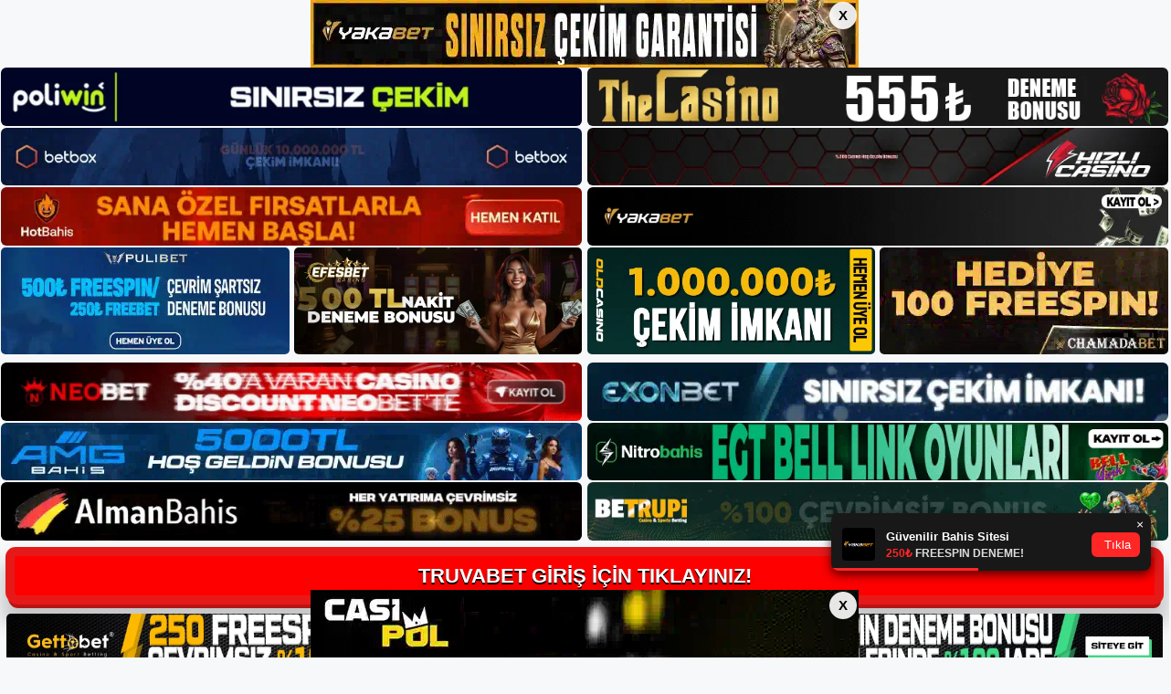

--- FILE ---
content_type: text/html; charset=UTF-8
request_url: https://truvabetadres.com/truvabet-ucretsiz-canli-yayin/
body_size: 22050
content:
<!DOCTYPE html>
<html lang="tr">
<head>
	<meta name="google-site-verification" content="1HmM78P_qJMP1K3afJKC_tsD4-NIkvnG6KRZxR4U6GQ" />
	<meta charset="UTF-8">
	<meta name='robots' content='index, follow, max-image-preview:large, max-snippet:-1, max-video-preview:-1' />
	<style>img:is([sizes="auto" i], [sizes^="auto," i]) { contain-intrinsic-size: 3000px 1500px }</style>
	<meta name="generator" content="Bu sitenin AMP ve CDN (İç Link) kurulumu NGY tarafından yapılmıştır."/><meta name="viewport" content="width=device-width, initial-scale=1">
	<!-- This site is optimized with the Yoast SEO plugin v26.3 - https://yoast.com/wordpress/plugins/seo/ -->
	<title>Truvabet Ücretsiz Canlı Yayın - Truvabet Giriş, Truvabet Yeni Adresi</title>
	<meta name="description" content="Truvabet ücretsiz canlı yayın Sizin için önemli olan derbi ya da normal sezon olsun, Truvabet Free Live TV ile ücretsiz olarak" />
	<link rel="canonical" href="https://truvabetadres.com/truvabet-ucretsiz-canli-yayin/" />
	<meta property="og:locale" content="tr_TR" />
	<meta property="og:type" content="article" />
	<meta property="og:title" content="Truvabet Ücretsiz Canlı Yayın - Truvabet Giriş, Truvabet Yeni Adresi" />
	<meta property="og:description" content="Truvabet ücretsiz canlı yayın Sizin için önemli olan derbi ya da normal sezon olsun, Truvabet Free Live TV ile ücretsiz olarak" />
	<meta property="og:url" content="https://truvabetadres.com/truvabet-ucretsiz-canli-yayin/" />
	<meta property="og:site_name" content="Truvabet Giriş, Truvabet Yeni Adresi" />
	<meta property="article:published_time" content="2023-01-21T19:00:00+00:00" />
	<meta name="author" content="admin" />
	<meta name="twitter:card" content="summary_large_image" />
	<meta name="twitter:label1" content="Yazan:" />
	<meta name="twitter:data1" content="admin" />
	<meta name="twitter:label2" content="Tahmini okuma süresi" />
	<meta name="twitter:data2" content="5 dakika" />
	<script type="application/ld+json" class="yoast-schema-graph">{"@context":"https://schema.org","@graph":[{"@type":"Article","@id":"https://truvabetadres.com/truvabet-ucretsiz-canli-yayin/#article","isPartOf":{"@id":"https://truvabetadres.com/truvabet-ucretsiz-canli-yayin/"},"author":{"name":"admin","@id":"https://truvabetadres.com/#/schema/person/fe1bc2d0f587705962740f6849648019"},"headline":"Truvabet Ücretsiz Canlı Yayın","datePublished":"2023-01-21T19:00:00+00:00","mainEntityOfPage":{"@id":"https://truvabetadres.com/truvabet-ucretsiz-canli-yayin/"},"wordCount":1092,"commentCount":0,"publisher":{"@id":"https://truvabetadres.com/#/schema/person/3d43cdbb9e1b9e16e88fc1872fb7fef5"},"image":{"@id":"https://truvabetadres.com/truvabet-ucretsiz-canli-yayin/#primaryimage"},"thumbnailUrl":"https://truvabetadres.com/wp-content/uploads/2023/01/truvabet-ucretsiz-canli-yayin.jpg","keywords":["Truvabet Hizmetleri","Truvabet Ücretsiz Canlı Yayın"],"articleSection":["Truvabet Promosyonlar"],"inLanguage":"tr","potentialAction":[{"@type":"CommentAction","name":"Comment","target":["https://truvabetadres.com/truvabet-ucretsiz-canli-yayin/#respond"]}]},{"@type":"WebPage","@id":"https://truvabetadres.com/truvabet-ucretsiz-canli-yayin/","url":"https://truvabetadres.com/truvabet-ucretsiz-canli-yayin/","name":"Truvabet Ücretsiz Canlı Yayın - Truvabet Giriş, Truvabet Yeni Adresi","isPartOf":{"@id":"https://truvabetadres.com/#website"},"primaryImageOfPage":{"@id":"https://truvabetadres.com/truvabet-ucretsiz-canli-yayin/#primaryimage"},"image":{"@id":"https://truvabetadres.com/truvabet-ucretsiz-canli-yayin/#primaryimage"},"thumbnailUrl":"https://truvabetadres.com/wp-content/uploads/2023/01/truvabet-ucretsiz-canli-yayin.jpg","datePublished":"2023-01-21T19:00:00+00:00","description":"Truvabet ücretsiz canlı yayın Sizin için önemli olan derbi ya da normal sezon olsun, Truvabet Free Live TV ile ücretsiz olarak","breadcrumb":{"@id":"https://truvabetadres.com/truvabet-ucretsiz-canli-yayin/#breadcrumb"},"inLanguage":"tr","potentialAction":[{"@type":"ReadAction","target":["https://truvabetadres.com/truvabet-ucretsiz-canli-yayin/"]}]},{"@type":"ImageObject","inLanguage":"tr","@id":"https://truvabetadres.com/truvabet-ucretsiz-canli-yayin/#primaryimage","url":"https://truvabetadres.com/wp-content/uploads/2023/01/truvabet-ucretsiz-canli-yayin.jpg","contentUrl":"https://truvabetadres.com/wp-content/uploads/2023/01/truvabet-ucretsiz-canli-yayin.jpg","width":1920,"height":1080,"caption":"Daha da iyisi, bu beslemeler sitenin aktif kullanıcıları ve ziyaretçi olarak katılabilecek kişiler tarafından kullanılabilir"},{"@type":"BreadcrumbList","@id":"https://truvabetadres.com/truvabet-ucretsiz-canli-yayin/#breadcrumb","itemListElement":[{"@type":"ListItem","position":1,"name":"Anasayfa","item":"https://truvabetadres.com/"},{"@type":"ListItem","position":2,"name":"Truvabet Ücretsiz Canlı Yayın"}]},{"@type":"WebSite","@id":"https://truvabetadres.com/#website","url":"https://truvabetadres.com/","name":"Truvabet Giriş, Truvabet Yeni Adresi","description":"Truvabet Bahis ve Casino Sitesi Bilgileri","publisher":{"@id":"https://truvabetadres.com/#/schema/person/3d43cdbb9e1b9e16e88fc1872fb7fef5"},"potentialAction":[{"@type":"SearchAction","target":{"@type":"EntryPoint","urlTemplate":"https://truvabetadres.com/?s={search_term_string}"},"query-input":{"@type":"PropertyValueSpecification","valueRequired":true,"valueName":"search_term_string"}}],"inLanguage":"tr"},{"@type":["Person","Organization"],"@id":"https://truvabetadres.com/#/schema/person/3d43cdbb9e1b9e16e88fc1872fb7fef5","name":"truvabet","image":{"@type":"ImageObject","inLanguage":"tr","@id":"https://truvabetadres.com/#/schema/person/image/","url":"https://truvabetadres.com/wp-content/uploads/2022/11/cropped-Truvabet-Yeni-Giris.jpg","contentUrl":"https://truvabetadres.com/wp-content/uploads/2022/11/cropped-Truvabet-Yeni-Giris.jpg","width":173,"height":67,"caption":"truvabet"},"logo":{"@id":"https://truvabetadres.com/#/schema/person/image/"}},{"@type":"Person","@id":"https://truvabetadres.com/#/schema/person/fe1bc2d0f587705962740f6849648019","name":"admin","image":{"@type":"ImageObject","inLanguage":"tr","@id":"https://truvabetadres.com/#/schema/person/image/","url":"https://secure.gravatar.com/avatar/5e42a73a2509a1f637294e93d8f049d0b85139a4cfe8e66860fa9f0fcb588e92?s=96&d=mm&r=g","contentUrl":"https://secure.gravatar.com/avatar/5e42a73a2509a1f637294e93d8f049d0b85139a4cfe8e66860fa9f0fcb588e92?s=96&d=mm&r=g","caption":"admin"},"sameAs":["https://truvabetadres.com"],"url":"https://truvabetadres.com/author/admin/"}]}</script>
	<!-- / Yoast SEO plugin. -->


<link rel="alternate" type="application/rss+xml" title="Truvabet Giriş, Truvabet Yeni Adresi &raquo; akışı" href="https://truvabetadres.com/feed/" />
<link rel="alternate" type="application/rss+xml" title="Truvabet Giriş, Truvabet Yeni Adresi &raquo; yorum akışı" href="https://truvabetadres.com/comments/feed/" />
<link rel="alternate" type="application/rss+xml" title="Truvabet Giriş, Truvabet Yeni Adresi &raquo; Truvabet Ücretsiz Canlı Yayın yorum akışı" href="https://truvabetadres.com/truvabet-ucretsiz-canli-yayin/feed/" />
<script>
window._wpemojiSettings = {"baseUrl":"https:\/\/s.w.org\/images\/core\/emoji\/16.0.1\/72x72\/","ext":".png","svgUrl":"https:\/\/s.w.org\/images\/core\/emoji\/16.0.1\/svg\/","svgExt":".svg","source":{"concatemoji":"https:\/\/truvabetadres.com\/wp-includes\/js\/wp-emoji-release.min.js?ver=6.8.3"}};
/*! This file is auto-generated */
!function(s,n){var o,i,e;function c(e){try{var t={supportTests:e,timestamp:(new Date).valueOf()};sessionStorage.setItem(o,JSON.stringify(t))}catch(e){}}function p(e,t,n){e.clearRect(0,0,e.canvas.width,e.canvas.height),e.fillText(t,0,0);var t=new Uint32Array(e.getImageData(0,0,e.canvas.width,e.canvas.height).data),a=(e.clearRect(0,0,e.canvas.width,e.canvas.height),e.fillText(n,0,0),new Uint32Array(e.getImageData(0,0,e.canvas.width,e.canvas.height).data));return t.every(function(e,t){return e===a[t]})}function u(e,t){e.clearRect(0,0,e.canvas.width,e.canvas.height),e.fillText(t,0,0);for(var n=e.getImageData(16,16,1,1),a=0;a<n.data.length;a++)if(0!==n.data[a])return!1;return!0}function f(e,t,n,a){switch(t){case"flag":return n(e,"\ud83c\udff3\ufe0f\u200d\u26a7\ufe0f","\ud83c\udff3\ufe0f\u200b\u26a7\ufe0f")?!1:!n(e,"\ud83c\udde8\ud83c\uddf6","\ud83c\udde8\u200b\ud83c\uddf6")&&!n(e,"\ud83c\udff4\udb40\udc67\udb40\udc62\udb40\udc65\udb40\udc6e\udb40\udc67\udb40\udc7f","\ud83c\udff4\u200b\udb40\udc67\u200b\udb40\udc62\u200b\udb40\udc65\u200b\udb40\udc6e\u200b\udb40\udc67\u200b\udb40\udc7f");case"emoji":return!a(e,"\ud83e\udedf")}return!1}function g(e,t,n,a){var r="undefined"!=typeof WorkerGlobalScope&&self instanceof WorkerGlobalScope?new OffscreenCanvas(300,150):s.createElement("canvas"),o=r.getContext("2d",{willReadFrequently:!0}),i=(o.textBaseline="top",o.font="600 32px Arial",{});return e.forEach(function(e){i[e]=t(o,e,n,a)}),i}function t(e){var t=s.createElement("script");t.src=e,t.defer=!0,s.head.appendChild(t)}"undefined"!=typeof Promise&&(o="wpEmojiSettingsSupports",i=["flag","emoji"],n.supports={everything:!0,everythingExceptFlag:!0},e=new Promise(function(e){s.addEventListener("DOMContentLoaded",e,{once:!0})}),new Promise(function(t){var n=function(){try{var e=JSON.parse(sessionStorage.getItem(o));if("object"==typeof e&&"number"==typeof e.timestamp&&(new Date).valueOf()<e.timestamp+604800&&"object"==typeof e.supportTests)return e.supportTests}catch(e){}return null}();if(!n){if("undefined"!=typeof Worker&&"undefined"!=typeof OffscreenCanvas&&"undefined"!=typeof URL&&URL.createObjectURL&&"undefined"!=typeof Blob)try{var e="postMessage("+g.toString()+"("+[JSON.stringify(i),f.toString(),p.toString(),u.toString()].join(",")+"));",a=new Blob([e],{type:"text/javascript"}),r=new Worker(URL.createObjectURL(a),{name:"wpTestEmojiSupports"});return void(r.onmessage=function(e){c(n=e.data),r.terminate(),t(n)})}catch(e){}c(n=g(i,f,p,u))}t(n)}).then(function(e){for(var t in e)n.supports[t]=e[t],n.supports.everything=n.supports.everything&&n.supports[t],"flag"!==t&&(n.supports.everythingExceptFlag=n.supports.everythingExceptFlag&&n.supports[t]);n.supports.everythingExceptFlag=n.supports.everythingExceptFlag&&!n.supports.flag,n.DOMReady=!1,n.readyCallback=function(){n.DOMReady=!0}}).then(function(){return e}).then(function(){var e;n.supports.everything||(n.readyCallback(),(e=n.source||{}).concatemoji?t(e.concatemoji):e.wpemoji&&e.twemoji&&(t(e.twemoji),t(e.wpemoji)))}))}((window,document),window._wpemojiSettings);
</script>
<style id='wp-emoji-styles-inline-css'>

	img.wp-smiley, img.emoji {
		display: inline !important;
		border: none !important;
		box-shadow: none !important;
		height: 1em !important;
		width: 1em !important;
		margin: 0 0.07em !important;
		vertical-align: -0.1em !important;
		background: none !important;
		padding: 0 !important;
	}
</style>
<link rel='stylesheet' id='wp-block-library-css' href='https://truvabetadres.com/wp-includes/css/dist/block-library/style.min.css?ver=6.8.3' media='all' />
<style id='classic-theme-styles-inline-css'>
/*! This file is auto-generated */
.wp-block-button__link{color:#fff;background-color:#32373c;border-radius:9999px;box-shadow:none;text-decoration:none;padding:calc(.667em + 2px) calc(1.333em + 2px);font-size:1.125em}.wp-block-file__button{background:#32373c;color:#fff;text-decoration:none}
</style>
<style id='global-styles-inline-css'>
:root{--wp--preset--aspect-ratio--square: 1;--wp--preset--aspect-ratio--4-3: 4/3;--wp--preset--aspect-ratio--3-4: 3/4;--wp--preset--aspect-ratio--3-2: 3/2;--wp--preset--aspect-ratio--2-3: 2/3;--wp--preset--aspect-ratio--16-9: 16/9;--wp--preset--aspect-ratio--9-16: 9/16;--wp--preset--color--black: #000000;--wp--preset--color--cyan-bluish-gray: #abb8c3;--wp--preset--color--white: #ffffff;--wp--preset--color--pale-pink: #f78da7;--wp--preset--color--vivid-red: #cf2e2e;--wp--preset--color--luminous-vivid-orange: #ff6900;--wp--preset--color--luminous-vivid-amber: #fcb900;--wp--preset--color--light-green-cyan: #7bdcb5;--wp--preset--color--vivid-green-cyan: #00d084;--wp--preset--color--pale-cyan-blue: #8ed1fc;--wp--preset--color--vivid-cyan-blue: #0693e3;--wp--preset--color--vivid-purple: #9b51e0;--wp--preset--color--contrast: var(--contrast);--wp--preset--color--contrast-2: var(--contrast-2);--wp--preset--color--contrast-3: var(--contrast-3);--wp--preset--color--base: var(--base);--wp--preset--color--base-2: var(--base-2);--wp--preset--color--base-3: var(--base-3);--wp--preset--color--accent: var(--accent);--wp--preset--gradient--vivid-cyan-blue-to-vivid-purple: linear-gradient(135deg,rgba(6,147,227,1) 0%,rgb(155,81,224) 100%);--wp--preset--gradient--light-green-cyan-to-vivid-green-cyan: linear-gradient(135deg,rgb(122,220,180) 0%,rgb(0,208,130) 100%);--wp--preset--gradient--luminous-vivid-amber-to-luminous-vivid-orange: linear-gradient(135deg,rgba(252,185,0,1) 0%,rgba(255,105,0,1) 100%);--wp--preset--gradient--luminous-vivid-orange-to-vivid-red: linear-gradient(135deg,rgba(255,105,0,1) 0%,rgb(207,46,46) 100%);--wp--preset--gradient--very-light-gray-to-cyan-bluish-gray: linear-gradient(135deg,rgb(238,238,238) 0%,rgb(169,184,195) 100%);--wp--preset--gradient--cool-to-warm-spectrum: linear-gradient(135deg,rgb(74,234,220) 0%,rgb(151,120,209) 20%,rgb(207,42,186) 40%,rgb(238,44,130) 60%,rgb(251,105,98) 80%,rgb(254,248,76) 100%);--wp--preset--gradient--blush-light-purple: linear-gradient(135deg,rgb(255,206,236) 0%,rgb(152,150,240) 100%);--wp--preset--gradient--blush-bordeaux: linear-gradient(135deg,rgb(254,205,165) 0%,rgb(254,45,45) 50%,rgb(107,0,62) 100%);--wp--preset--gradient--luminous-dusk: linear-gradient(135deg,rgb(255,203,112) 0%,rgb(199,81,192) 50%,rgb(65,88,208) 100%);--wp--preset--gradient--pale-ocean: linear-gradient(135deg,rgb(255,245,203) 0%,rgb(182,227,212) 50%,rgb(51,167,181) 100%);--wp--preset--gradient--electric-grass: linear-gradient(135deg,rgb(202,248,128) 0%,rgb(113,206,126) 100%);--wp--preset--gradient--midnight: linear-gradient(135deg,rgb(2,3,129) 0%,rgb(40,116,252) 100%);--wp--preset--font-size--small: 13px;--wp--preset--font-size--medium: 20px;--wp--preset--font-size--large: 36px;--wp--preset--font-size--x-large: 42px;--wp--preset--spacing--20: 0.44rem;--wp--preset--spacing--30: 0.67rem;--wp--preset--spacing--40: 1rem;--wp--preset--spacing--50: 1.5rem;--wp--preset--spacing--60: 2.25rem;--wp--preset--spacing--70: 3.38rem;--wp--preset--spacing--80: 5.06rem;--wp--preset--shadow--natural: 6px 6px 9px rgba(0, 0, 0, 0.2);--wp--preset--shadow--deep: 12px 12px 50px rgba(0, 0, 0, 0.4);--wp--preset--shadow--sharp: 6px 6px 0px rgba(0, 0, 0, 0.2);--wp--preset--shadow--outlined: 6px 6px 0px -3px rgba(255, 255, 255, 1), 6px 6px rgba(0, 0, 0, 1);--wp--preset--shadow--crisp: 6px 6px 0px rgba(0, 0, 0, 1);}:where(.is-layout-flex){gap: 0.5em;}:where(.is-layout-grid){gap: 0.5em;}body .is-layout-flex{display: flex;}.is-layout-flex{flex-wrap: wrap;align-items: center;}.is-layout-flex > :is(*, div){margin: 0;}body .is-layout-grid{display: grid;}.is-layout-grid > :is(*, div){margin: 0;}:where(.wp-block-columns.is-layout-flex){gap: 2em;}:where(.wp-block-columns.is-layout-grid){gap: 2em;}:where(.wp-block-post-template.is-layout-flex){gap: 1.25em;}:where(.wp-block-post-template.is-layout-grid){gap: 1.25em;}.has-black-color{color: var(--wp--preset--color--black) !important;}.has-cyan-bluish-gray-color{color: var(--wp--preset--color--cyan-bluish-gray) !important;}.has-white-color{color: var(--wp--preset--color--white) !important;}.has-pale-pink-color{color: var(--wp--preset--color--pale-pink) !important;}.has-vivid-red-color{color: var(--wp--preset--color--vivid-red) !important;}.has-luminous-vivid-orange-color{color: var(--wp--preset--color--luminous-vivid-orange) !important;}.has-luminous-vivid-amber-color{color: var(--wp--preset--color--luminous-vivid-amber) !important;}.has-light-green-cyan-color{color: var(--wp--preset--color--light-green-cyan) !important;}.has-vivid-green-cyan-color{color: var(--wp--preset--color--vivid-green-cyan) !important;}.has-pale-cyan-blue-color{color: var(--wp--preset--color--pale-cyan-blue) !important;}.has-vivid-cyan-blue-color{color: var(--wp--preset--color--vivid-cyan-blue) !important;}.has-vivid-purple-color{color: var(--wp--preset--color--vivid-purple) !important;}.has-black-background-color{background-color: var(--wp--preset--color--black) !important;}.has-cyan-bluish-gray-background-color{background-color: var(--wp--preset--color--cyan-bluish-gray) !important;}.has-white-background-color{background-color: var(--wp--preset--color--white) !important;}.has-pale-pink-background-color{background-color: var(--wp--preset--color--pale-pink) !important;}.has-vivid-red-background-color{background-color: var(--wp--preset--color--vivid-red) !important;}.has-luminous-vivid-orange-background-color{background-color: var(--wp--preset--color--luminous-vivid-orange) !important;}.has-luminous-vivid-amber-background-color{background-color: var(--wp--preset--color--luminous-vivid-amber) !important;}.has-light-green-cyan-background-color{background-color: var(--wp--preset--color--light-green-cyan) !important;}.has-vivid-green-cyan-background-color{background-color: var(--wp--preset--color--vivid-green-cyan) !important;}.has-pale-cyan-blue-background-color{background-color: var(--wp--preset--color--pale-cyan-blue) !important;}.has-vivid-cyan-blue-background-color{background-color: var(--wp--preset--color--vivid-cyan-blue) !important;}.has-vivid-purple-background-color{background-color: var(--wp--preset--color--vivid-purple) !important;}.has-black-border-color{border-color: var(--wp--preset--color--black) !important;}.has-cyan-bluish-gray-border-color{border-color: var(--wp--preset--color--cyan-bluish-gray) !important;}.has-white-border-color{border-color: var(--wp--preset--color--white) !important;}.has-pale-pink-border-color{border-color: var(--wp--preset--color--pale-pink) !important;}.has-vivid-red-border-color{border-color: var(--wp--preset--color--vivid-red) !important;}.has-luminous-vivid-orange-border-color{border-color: var(--wp--preset--color--luminous-vivid-orange) !important;}.has-luminous-vivid-amber-border-color{border-color: var(--wp--preset--color--luminous-vivid-amber) !important;}.has-light-green-cyan-border-color{border-color: var(--wp--preset--color--light-green-cyan) !important;}.has-vivid-green-cyan-border-color{border-color: var(--wp--preset--color--vivid-green-cyan) !important;}.has-pale-cyan-blue-border-color{border-color: var(--wp--preset--color--pale-cyan-blue) !important;}.has-vivid-cyan-blue-border-color{border-color: var(--wp--preset--color--vivid-cyan-blue) !important;}.has-vivid-purple-border-color{border-color: var(--wp--preset--color--vivid-purple) !important;}.has-vivid-cyan-blue-to-vivid-purple-gradient-background{background: var(--wp--preset--gradient--vivid-cyan-blue-to-vivid-purple) !important;}.has-light-green-cyan-to-vivid-green-cyan-gradient-background{background: var(--wp--preset--gradient--light-green-cyan-to-vivid-green-cyan) !important;}.has-luminous-vivid-amber-to-luminous-vivid-orange-gradient-background{background: var(--wp--preset--gradient--luminous-vivid-amber-to-luminous-vivid-orange) !important;}.has-luminous-vivid-orange-to-vivid-red-gradient-background{background: var(--wp--preset--gradient--luminous-vivid-orange-to-vivid-red) !important;}.has-very-light-gray-to-cyan-bluish-gray-gradient-background{background: var(--wp--preset--gradient--very-light-gray-to-cyan-bluish-gray) !important;}.has-cool-to-warm-spectrum-gradient-background{background: var(--wp--preset--gradient--cool-to-warm-spectrum) !important;}.has-blush-light-purple-gradient-background{background: var(--wp--preset--gradient--blush-light-purple) !important;}.has-blush-bordeaux-gradient-background{background: var(--wp--preset--gradient--blush-bordeaux) !important;}.has-luminous-dusk-gradient-background{background: var(--wp--preset--gradient--luminous-dusk) !important;}.has-pale-ocean-gradient-background{background: var(--wp--preset--gradient--pale-ocean) !important;}.has-electric-grass-gradient-background{background: var(--wp--preset--gradient--electric-grass) !important;}.has-midnight-gradient-background{background: var(--wp--preset--gradient--midnight) !important;}.has-small-font-size{font-size: var(--wp--preset--font-size--small) !important;}.has-medium-font-size{font-size: var(--wp--preset--font-size--medium) !important;}.has-large-font-size{font-size: var(--wp--preset--font-size--large) !important;}.has-x-large-font-size{font-size: var(--wp--preset--font-size--x-large) !important;}
:where(.wp-block-post-template.is-layout-flex){gap: 1.25em;}:where(.wp-block-post-template.is-layout-grid){gap: 1.25em;}
:where(.wp-block-columns.is-layout-flex){gap: 2em;}:where(.wp-block-columns.is-layout-grid){gap: 2em;}
:root :where(.wp-block-pullquote){font-size: 1.5em;line-height: 1.6;}
</style>
<link rel='stylesheet' id='generate-comments-css' href='https://truvabetadres.com/wp-content/themes/generatepress/assets/css/components/comments.min.css?ver=3.2.3' media='all' />
<link rel='stylesheet' id='generate-style-css' href='https://truvabetadres.com/wp-content/themes/generatepress/assets/css/main.min.css?ver=3.2.3' media='all' />
<style id='generate-style-inline-css'>
body{background-color:var(--base-2);color:var(--contrast);}a{color:var(--accent);}a{text-decoration:underline;}.entry-title a, .site-branding a, a.button, .wp-block-button__link, .main-navigation a{text-decoration:none;}a:hover, a:focus, a:active{color:var(--contrast);}.wp-block-group__inner-container{max-width:1200px;margin-left:auto;margin-right:auto;}:root{--contrast:#222222;--contrast-2:#575760;--contrast-3:#b2b2be;--base:#f0f0f0;--base-2:#f7f8f9;--base-3:#ffffff;--accent:#1e73be;}.has-contrast-color{color:var(--contrast);}.has-contrast-background-color{background-color:var(--contrast);}.has-contrast-2-color{color:var(--contrast-2);}.has-contrast-2-background-color{background-color:var(--contrast-2);}.has-contrast-3-color{color:var(--contrast-3);}.has-contrast-3-background-color{background-color:var(--contrast-3);}.has-base-color{color:var(--base);}.has-base-background-color{background-color:var(--base);}.has-base-2-color{color:var(--base-2);}.has-base-2-background-color{background-color:var(--base-2);}.has-base-3-color{color:var(--base-3);}.has-base-3-background-color{background-color:var(--base-3);}.has-accent-color{color:var(--accent);}.has-accent-background-color{background-color:var(--accent);}.top-bar{background-color:#636363;color:#ffffff;}.top-bar a{color:#ffffff;}.top-bar a:hover{color:#303030;}.site-header{background-color:var(--base-3);}.main-title a,.main-title a:hover{color:var(--contrast);}.site-description{color:var(--contrast-2);}.mobile-menu-control-wrapper .menu-toggle,.mobile-menu-control-wrapper .menu-toggle:hover,.mobile-menu-control-wrapper .menu-toggle:focus,.has-inline-mobile-toggle #site-navigation.toggled{background-color:rgba(0, 0, 0, 0.02);}.main-navigation,.main-navigation ul ul{background-color:var(--base-3);}.main-navigation .main-nav ul li a, .main-navigation .menu-toggle, .main-navigation .menu-bar-items{color:var(--contrast);}.main-navigation .main-nav ul li:not([class*="current-menu-"]):hover > a, .main-navigation .main-nav ul li:not([class*="current-menu-"]):focus > a, .main-navigation .main-nav ul li.sfHover:not([class*="current-menu-"]) > a, .main-navigation .menu-bar-item:hover > a, .main-navigation .menu-bar-item.sfHover > a{color:var(--accent);}button.menu-toggle:hover,button.menu-toggle:focus{color:var(--contrast);}.main-navigation .main-nav ul li[class*="current-menu-"] > a{color:var(--accent);}.navigation-search input[type="search"],.navigation-search input[type="search"]:active, .navigation-search input[type="search"]:focus, .main-navigation .main-nav ul li.search-item.active > a, .main-navigation .menu-bar-items .search-item.active > a{color:var(--accent);}.main-navigation ul ul{background-color:var(--base);}.separate-containers .inside-article, .separate-containers .comments-area, .separate-containers .page-header, .one-container .container, .separate-containers .paging-navigation, .inside-page-header{background-color:var(--base-3);}.entry-title a{color:var(--contrast);}.entry-title a:hover{color:var(--contrast-2);}.entry-meta{color:var(--contrast-2);}.sidebar .widget{background-color:var(--base-3);}.footer-widgets{background-color:var(--base-3);}.site-info{background-color:var(--base-3);}input[type="text"],input[type="email"],input[type="url"],input[type="password"],input[type="search"],input[type="tel"],input[type="number"],textarea,select{color:var(--contrast);background-color:var(--base-2);border-color:var(--base);}input[type="text"]:focus,input[type="email"]:focus,input[type="url"]:focus,input[type="password"]:focus,input[type="search"]:focus,input[type="tel"]:focus,input[type="number"]:focus,textarea:focus,select:focus{color:var(--contrast);background-color:var(--base-2);border-color:var(--contrast-3);}button,html input[type="button"],input[type="reset"],input[type="submit"],a.button,a.wp-block-button__link:not(.has-background){color:#ffffff;background-color:#55555e;}button:hover,html input[type="button"]:hover,input[type="reset"]:hover,input[type="submit"]:hover,a.button:hover,button:focus,html input[type="button"]:focus,input[type="reset"]:focus,input[type="submit"]:focus,a.button:focus,a.wp-block-button__link:not(.has-background):active,a.wp-block-button__link:not(.has-background):focus,a.wp-block-button__link:not(.has-background):hover{color:#ffffff;background-color:#3f4047;}a.generate-back-to-top{background-color:rgba( 0,0,0,0.4 );color:#ffffff;}a.generate-back-to-top:hover,a.generate-back-to-top:focus{background-color:rgba( 0,0,0,0.6 );color:#ffffff;}@media (max-width:768px){.main-navigation .menu-bar-item:hover > a, .main-navigation .menu-bar-item.sfHover > a{background:none;color:var(--contrast);}}.nav-below-header .main-navigation .inside-navigation.grid-container, .nav-above-header .main-navigation .inside-navigation.grid-container{padding:0px 20px 0px 20px;}.site-main .wp-block-group__inner-container{padding:40px;}.separate-containers .paging-navigation{padding-top:20px;padding-bottom:20px;}.entry-content .alignwide, body:not(.no-sidebar) .entry-content .alignfull{margin-left:-40px;width:calc(100% + 80px);max-width:calc(100% + 80px);}.rtl .menu-item-has-children .dropdown-menu-toggle{padding-left:20px;}.rtl .main-navigation .main-nav ul li.menu-item-has-children > a{padding-right:20px;}@media (max-width:768px){.separate-containers .inside-article, .separate-containers .comments-area, .separate-containers .page-header, .separate-containers .paging-navigation, .one-container .site-content, .inside-page-header{padding:30px;}.site-main .wp-block-group__inner-container{padding:30px;}.inside-top-bar{padding-right:30px;padding-left:30px;}.inside-header{padding-right:30px;padding-left:30px;}.widget-area .widget{padding-top:30px;padding-right:30px;padding-bottom:30px;padding-left:30px;}.footer-widgets-container{padding-top:30px;padding-right:30px;padding-bottom:30px;padding-left:30px;}.inside-site-info{padding-right:30px;padding-left:30px;}.entry-content .alignwide, body:not(.no-sidebar) .entry-content .alignfull{margin-left:-30px;width:calc(100% + 60px);max-width:calc(100% + 60px);}.one-container .site-main .paging-navigation{margin-bottom:20px;}}/* End cached CSS */.is-right-sidebar{width:30%;}.is-left-sidebar{width:30%;}.site-content .content-area{width:70%;}@media (max-width:768px){.main-navigation .menu-toggle,.sidebar-nav-mobile:not(#sticky-placeholder){display:block;}.main-navigation ul,.gen-sidebar-nav,.main-navigation:not(.slideout-navigation):not(.toggled) .main-nav > ul,.has-inline-mobile-toggle #site-navigation .inside-navigation > *:not(.navigation-search):not(.main-nav){display:none;}.nav-align-right .inside-navigation,.nav-align-center .inside-navigation{justify-content:space-between;}.has-inline-mobile-toggle .mobile-menu-control-wrapper{display:flex;flex-wrap:wrap;}.has-inline-mobile-toggle .inside-header{flex-direction:row;text-align:left;flex-wrap:wrap;}.has-inline-mobile-toggle .header-widget,.has-inline-mobile-toggle #site-navigation{flex-basis:100%;}.nav-float-left .has-inline-mobile-toggle #site-navigation{order:10;}}
</style>
<link rel="https://api.w.org/" href="https://truvabetadres.com/wp-json/" /><link rel="alternate" title="JSON" type="application/json" href="https://truvabetadres.com/wp-json/wp/v2/posts/105" /><link rel="EditURI" type="application/rsd+xml" title="RSD" href="https://truvabetadres.com/xmlrpc.php?rsd" />
<meta name="generator" content="WordPress 6.8.3" />
<link rel='shortlink' href='https://truvabetadres.com/?p=105' />
<link rel="alternate" title="oEmbed (JSON)" type="application/json+oembed" href="https://truvabetadres.com/wp-json/oembed/1.0/embed?url=https%3A%2F%2Ftruvabetadres.com%2Ftruvabet-ucretsiz-canli-yayin%2F" />
<link rel="alternate" title="oEmbed (XML)" type="text/xml+oembed" href="https://truvabetadres.com/wp-json/oembed/1.0/embed?url=https%3A%2F%2Ftruvabetadres.com%2Ftruvabet-ucretsiz-canli-yayin%2F&#038;format=xml" />
<link rel="pingback" href="https://truvabetadres.com/xmlrpc.php">
<link rel="amphtml" href="https://truvabetadrescom.seokorza.com/truvabet-ucretsiz-canli-yayin/amp/"><link rel="icon" href="https://truvabetadres.com/wp-content/uploads/2022/11/cropped-cropped-Truvabet-Yeni-Giris-32x32.jpg" sizes="32x32" />
<link rel="icon" href="https://truvabetadres.com/wp-content/uploads/2022/11/cropped-cropped-Truvabet-Yeni-Giris-192x192.jpg" sizes="192x192" />
<link rel="apple-touch-icon" href="https://truvabetadres.com/wp-content/uploads/2022/11/cropped-cropped-Truvabet-Yeni-Giris-180x180.jpg" />
<meta name="msapplication-TileImage" content="https://truvabetadres.com/wp-content/uploads/2022/11/cropped-cropped-Truvabet-Yeni-Giris-270x270.jpg" />
	

  <meta charset="UTF-8" />
  <meta http-equiv="X-UA-Compatible" content="IE=edge" />
  <meta name="viewport" content="width=device-width, initial-scale=1.0" />
 <!-- <link href="https://www.dafontfree.net/embed/Z2Fiby1kcml2ZS1yZWd1bGFyJmRhdGEvNjcxL2cvMTg1MzUyL0dhYm9fX19GcmVlX0VsZWdhbnRfRm9udF9ieV9EYW5uY2kub3Rm" rel="stylesheet" type="text/css" /> -->
  <link rel="stylesheet" href="https://tabloproject1.com/tablo/assets/css/style.css" />
  
  <style>
    .mb-2,
    .my-2 {
      margin-bottom: 0.15rem !important;
    }
 
   .footer iframe{
        position:fixed;
        bottom:0;
        z-index:9999999;
          
      }
 
  </style>


<div class="avrupamarketing-app avrupamarketing-pt-2">
  <div class="container-fluid">
              <input type="checkbox" id="top-banner-check" class="top-bottom-close-input">
      <div style="font-size:0; line-height:0;" class="top-banner-stiky-gap">
        <img src="https://tabloproject1.com/tablo/uploads/banner/headerbanner.webp" alt="">
        <div class="top-banner-stiky">
          <div class="banner-stiky-container">
            <a href="http://shortslink1-4.com/headerbanner">
              <img src="https://tabloproject1.com/tablo/uploads/banner/headerbanner.webp" alt="">
            </a>
            <label for="top-banner-check" class="btn-banner-stiky-close">X</label>
          </div>
        </div>
      </div>
    
          <input type="checkbox" id="bottom-banner-check" class="top-bottom-close-input">
      <div class="bottom-banner-stiky">
        <div class="banner-stiky-container">
          <a href="http://shortslink1-4.com/footerbanner">
            <img src="https://tabloproject1.com/tablo/uploads/banner/footerbanner.webp" alt="">
          </a>
          <label for="bottom-banner-check" class="btn-banner-stiky-close">X</label>
        </div>
      </div>
    
        <style>
      .top-banner-stiky-gap {
        width: 100%;
        height: auto;
        display: block;
      }

      .top-banner-stiky-gap>img {
        opacity: 0;
      }

      .top-banner-stiky {
        width: 100%;
        position: fixed;
        top: 0;
        left: 0;
        z-index: 999999999;
        justify-content: center;
        display: flex;
      }

      .top-bottom-close-input {
        display: none;
      }

      .banner-stiky-container {
        position: relative;
      }

      .banner-stiky-container>.btn-banner-stiky-close {
        width: 30px;
        height: 30px;
        position: absolute;
        top: 2px;
        font-size: 15px !important;
        right: 2px;
        border-radius: 50%;
        border: none;
        outline: none;
        padding: 0px !important;
        background-color: rgba(255, 255, 255, 0.9) !important;
        color: #000 !important;
        cursor: pointer;
        font-weight: 700;
        z-index: 99999;
        justify-content: center;
        align-items: center;
        display: flex;
      }

      .banner-stiky-container>a>img {
        width: 100%;
        display: block;
      }

      #top-banner-check:checked~.top-banner-stiky-gap {
        display: none;
      }

      .bottom-banner-stiky {
        width: 100%;
        position: fixed;
        bottom: 0;
        left: 0;
        z-index: 999999999;
        justify-content: center;
        display: flex;
      }

      #bottom-banner-check:checked~.bottom-banner-stiky {
        display: none;
      }

      .custom-popup-banner {
        position: fixed;
        top: 0;
        left: 0;
        right: 0;
        bottom: 0;
        background: rgba(0, 0, 0, 0.9);
        z-index: 99999999999;
        align-items: center;
        justify-content: center;
        display: flex;
      }


      .custom-popup-banner-content {
        max-width: 50%;
        background: #fff;
        border-radius: 10px;
        padding: 10px;
        position: relative;
        display: block;
      }

      .custom-popup-banner-content>.custom-popup-banner-close {
        width: 30px;
        height: 30px;
        position: absolute;
        top: -10px;
        font-size: 15px !important;
        right: -10px;
        border-radius: 50%;
        border: none;
        outline: none;
        padding: 0px !important;
        cursor: pointer;
        background-color: rgba(255, 255, 255, 0.9) !important;
        color: #000 !important;
        font-weight: 700;
        z-index: 99999;
        justify-content: center;
        align-items: center;
        display: flex;
      }

      .custom-popup-banner-content>a>img {
        width: 100%;
        border-radius: 10px;
        display: block;
      }

      #popup-banner-check:checked~.custom-popup-banner {
        display: none;
      }

      @media (max-width: 990px) {
        .custom-popup-banner-content {
          max-width: 90%;
          padding: 5px;
        }
      }
    </style>
    
    <!-- Top Banner Start -->


 

<div class="image-container-banners2">
            <div class="image-banners2 desktop-banner2">
            <a href="http://shortslink1-4.com/top1">
                <img src="https://tabloproject1.com/tablo/uploads/gif/poliwinweb-banner.webp" alt="desktop-top vip">
            </a>
        </div>
            <div class="image-banners2 desktop-banner2">
            <a href="http://shortslink1-4.com/top2">
                <img src="https://tabloproject1.com/tablo/uploads/gif/thecasinoweb-banner.webp" alt="desktop-top vip">
            </a>
        </div>
    
            <div class="image-banners2 mobile-banner2">
            <a href="http://shortslink1-4.com/top1">
                <img src="https://tabloproject1.com/tablo/uploads/gif/poliwinmobil-banner.webp" alt="mobile-top vip">
            </a>
        </div>
            <div class="image-banners2 mobile-banner2">
            <a href="http://shortslink1-4.com/top2">
                <img src="https://tabloproject1.com/tablo/uploads/gif/thecasinomobil-banner.webp" alt="mobile-top vip">
            </a>
        </div>
    </div>

<!-- Top 2. Banner -->

<div class="image-container-banners2">
            <div class="image-banners2 desktop-banner2">
            <a href="http://shortslink1-4.com/top3">
                <img src="https://tabloproject1.com/tablo/uploads/gif/betboxweb-banner.webp" alt="desktop-top vip">
            </a>
        </div>
            <div class="image-banners2 desktop-banner2">
            <a href="http://shortslink1-4.com/top4">
                <img src="https://tabloproject1.com/tablo/uploads/gif/hizlicasinoweb-banner.webp" alt="desktop-top vip">
            </a>
        </div>
    
            <div class="image-banners2 mobile-banner2">
            <a href="http://shortslink1-4.com/top3">
                <img src="https://tabloproject1.com/tablo/uploads/gif/betboxmobil-banner.webp" alt="mobile-top vip">
            </a>
        </div>
            <div class="image-banners2 mobile-banner2">
            <a href="http://shortslink1-4.com/top4">
                <img src="https://tabloproject1.com/tablo/uploads/gif/hizlicasinomobil-banner.webp" alt="mobile-top vip">
            </a>
        </div>
    </div>

<!-- Top 3. Banner -->

<div class="image-container-banners2">
            <div class="image-banners2 desktop-banner2">
            <a href="http://shortslink1-4.com/top5">
                <img src="https://tabloproject1.com/tablo/uploads/gif/hotbahisweb-banner.webp" alt="desktop-top vip">
            </a>
        </div>
            <div class="image-banners2 desktop-banner2">
            <a href="http://shortslink1-4.com/top6">
                <img src="https://tabloproject1.com/tablo/uploads/gif/yakabetweb-banner.webp" alt="desktop-top vip">
            </a>
        </div>
    
            <div class="image-banners2 mobile-banner2">
            <a href="http://shortslink1-4.com/top5">
                <img src="https://tabloproject1.com/tablo/uploads/gif/hotbahismobil-banner.webp" alt="mobile-top vip">
            </a>
        </div>
            <div class="image-banners2 mobile-banner2">
            <a href="http://shortslink1-4.com/top6">
                <img src="https://tabloproject1.com/tablo/uploads/gif/yakabetmobil-banner.webp" alt="mobile-top vip">
            </a>
        </div>
    </div>

    <!-- Top Banner End -->

    <!-- Card Start -->
    
    <style>
.image-container-cards2 {
    display: flex;
    flex-wrap: nowrap; /* Taşma olmaması için */
    justify-content: space-between; /* Görsellerin arası eşit dağılsın */
    overflow: hidden; /* Taşmaları gizle */
    margin-bottom: 2px;
    /* padding: 4px; */
    padding-right: 1px;
    padding-left: 1px;
    
}

.image-kart2 {
    flex: 0 0 24.7%; /* Her kart %24 yer kaplasın (4 tane yan yana) */
    box-sizing: border-box; /* Padding ve border hesaplamalarına dahil olsun */
}

.image-kart2 img {
    width: 100%; /* Görsel tam kartı kaplasın */
    height: auto; /* Yükseklik otomatik ayarlansın */
    object-fit: cover;
    border-radius: 5px;
}

/* 1200px ve üzeri için sadece 'desktop' görselleri görünür olsun */
@media (min-width: 900px) {
    .mobile-kart2 {
        display: none; /* Mobil görselleri gizle */
    }
}


/* 1200px ve üzeri için sadece 'desktop' görselleri görünür olsun */
@media (max-width: 600px) {
    .top-banner-stiky-gap>img{
        width: 100%;
    }
}


/* 1200px altı için sadece 'mobile' görselleri görünür olsun */
@media (max-width: 900px) {
    .desktop-kart2 {
        display: none; /* Desktop görselleri gizle */
    }

    .image-kart2 {
        flex: 0 0 24%; /* Her kart %24 yer kaplasın (4 tane yan yana) */
    }
}

/* 767px altı için sadece 'mobile' görselleri görünür olsun */
@media (max-width: 767px) {

.image-container-cards2{
        padding-left: 3px;
        padding-right: 3px;
}

}

/* 600px altı için sadece 'mobile' görselleri görünür olsun */
@media (max-width: 600px) {

.image-container-cards2{
        padding-left: 3px;
        padding-right: 3px;
}

}
</style>
      

<div class="image-container-cards2">
            <div class="image-kart2 desktop-kart2">
            <a href="http://shortslink1-4.com/vip1">
                <img src="https://tabloproject1.com/tablo/uploads/gif/pulibetweb.webp" alt="Desktop Vip">
            </a>
        </div>
            <div class="image-kart2 desktop-kart2">
            <a href="http://shortslink1-4.com/vip2">
                <img src="https://tabloproject1.com/tablo/uploads/gif/efesbetcasinoweb.webp" alt="Desktop Vip">
            </a>
        </div>
            <div class="image-kart2 desktop-kart2">
            <a href="http://shortslink1-4.com/vip3">
                <img src="https://tabloproject1.com/tablo/uploads/gif/oldcasinoweb.webp" alt="Desktop Vip">
            </a>
        </div>
            <div class="image-kart2 desktop-kart2">
            <a href="http://shortslink1-4.com/vip4">
                <img src="https://tabloproject1.com/tablo/uploads/gif/chamadabetweb.webp" alt="Desktop Vip">
            </a>
        </div>
    
            <div class="image-kart2 mobile-kart2">
            <a href="http://shortslink1-4.com/vip1">
                <img src="https://tabloproject1.com/tablo/uploads/gif/pulibetmobil.webp" alt="Mobile Vip">
            </a>
        </div>
            <div class="image-kart2 mobile-kart2">
            <a href="http://shortslink1-4.com/vip2">
                <img src="https://tabloproject1.com/tablo/uploads/gif/efesbetcasinomobil.webp" alt="Mobile Vip">
            </a>
        </div>
            <div class="image-kart2 mobile-kart2">
            <a href="http://shortslink1-4.com/vip3">
                <img src="https://tabloproject1.com/tablo/uploads/gif/oldcasinomobil.webp" alt="Mobile Vip">
            </a>
        </div>
            <div class="image-kart2 mobile-kart2">
            <a href="http://shortslink1-4.com/vip4">
                <img src="https://tabloproject1.com/tablo/uploads/gif/chamadabetmobil.webp" alt="Mobile Vip">
            </a>
        </div>
    </div>
      
    <!-- Card Start -->

    <!-- Banner Start -->
    
    <style>
.image-container-banners2 {
    display: flex;
    flex-wrap: nowrap;
    justify-content: center; /* Ortadan başlasın */
    overflow: hidden;
}

.image-banners2 {
    flex: 1 1 auto; /* Her iki görselin eşit alanı kaplamasını sağla */
    margin: 0; /* Aralarında boşluk olmasın */
    box-sizing: border-box;
    /* padding: 3px; */
    padding-right: 3px;
    padding-left: 3px;
    margin-bottom: 2px;
    line-height: 0;
}

.image-banners2 img {
    width: 100%; /* Görselin kapsadığı alanı tam doldurmasını sağla */
    height: auto;
    object-fit: cover;
    border-radius: 6px;
}

/* 1200px ve üzeri için sadece 'desktop-banner' görselleri görünür olsun */
@media (min-width: 1200px) {
    .mobile-banner2 {
        display: none; /* Mobil görselleri gizle */
    }
    .image-container-banners2 {
    margin-right: -2px !important;
    margin-left: -2px !important;
}
}

/* 1200px altı için sadece 'mobile-banner' görselleri görünür olsun */
@media (max-width: 1199px) {
    .desktop-banner2 {
        display: none; /* desktop-banner görselleri gizle */
    }

   /* .image-banners2 {
        flex: 0 0 50%; /* Her kart %100 yer kaplasın (4 tane yan yana) */
    } */
}
</style>

    
 
<div class="image-container-banners2">
            <div class="image-banners2 desktop-banner2">
            <a href="http://shortslink1-4.com/banner1">
                <img src="https://tabloproject1.com/tablo/uploads/gif/neobetweb-banner.webp" alt="desktop-banner vip">
            </a>
        </div>
            <div class="image-banners2 desktop-banner2">
            <a href="http://shortslink1-4.com/banner2">
                <img src="https://tabloproject1.com/tablo/uploads/gif/exonbetweb-banner.webp" alt="desktop-banner vip">
            </a>
        </div>
    
            <div class="image-banners2 mobile-banner2">
            <a href="http://shortslink1-4.com/banner1">
                <img src="https://tabloproject1.com/tablo/uploads/gif/neobetmobil-banner.webp" alt="mobile-banner vip">
            </a>
        </div>
            <div class="image-banners2 mobile-banner2">
            <a href="http://shortslink1-4.com/banner2">
                <img src="https://tabloproject1.com/tablo/uploads/gif/exonbetmobil-banner.webp" alt="mobile-banner vip">
            </a>
        </div>
    </div>

    <!-- 2. Banner -->

<div class="image-container-banners2">
            <div class="image-banners2 desktop-banner2">
            <a href="http://shortslink1-4.com/banner3">
                <img src="https://tabloproject1.com/tablo/uploads/gif/amgbahisweb-banner.webp" alt="desktop-banner vip">
            </a>
        </div>
            <div class="image-banners2 desktop-banner2">
            <a href="http://shortslink1-4.com/banner4">
                <img src="https://tabloproject1.com/tablo/uploads/gif/nitrobahisweb-banner.webp" alt="desktop-banner vip">
            </a>
        </div>
    
            <div class="image-banners2 mobile-banner2">
            <a href="http://shortslink1-4.com/banner3">
                <img src="https://tabloproject1.com/tablo/uploads/gif/amgbahismobil-banner.webp" alt="mobile-banner vip">
            </a>
        </div>
            <div class="image-banners2 mobile-banner2">
            <a href="http://shortslink1-4.com/banner4">
                <img src="https://tabloproject1.com/tablo/uploads/gif/nitrobahismobil-banner.webp" alt="mobile-banner vip">
            </a>
        </div>
    </div>

    <!-- 3. Banner -->

<div class="image-container-banners2">
            <div class="image-banners2 desktop-banner2">
            <a href="http://shortslink1-4.com/banner5">
                <img src="https://tabloproject1.com/tablo/uploads/gif/almanbahisweb-banner.webp" alt="desktop-banner vip">
            </a>
        </div>
            <div class="image-banners2 desktop-banner2">
            <a href="http://shortslink1-4.com/banner6">
                <img src="https://tabloproject1.com/tablo/uploads/gif/betrupiweb-banner.webp" alt="desktop-banner vip">
            </a>
        </div>
    
            <div class="image-banners2 mobile-banner2">
            <a href="http://shortslink1-4.com/banner5">
                <img src="https://tabloproject1.com/tablo/uploads/gif/almanbahismobil-banner.webp" alt="mobile-banner vip">
            </a>
        </div>
            <div class="image-banners2 mobile-banner2">
            <a href="http://shortslink1-4.com/banner6">
                <img src="https://tabloproject1.com/tablo/uploads/gif/betrupimobil-banner.webp" alt="mobile-banner vip">
            </a>
        </div>
    </div>

        
    <!-- Banner End -->
    
      
    <!-- Button Start -->
      
      <div class="ayar3">
<a href="https://shortslink1-4.com/truvabetgiris" class="private-btn">
<span>TRUVABET GİRİŞ İÇİN TIKLAYINIZ!</span>
</a>
</div>

    <!-- Button End -->

  </div>
  <div class="avrupamarketing-main">
    <div style="font-size:0; line-height:0;" class="container-fluid">
      <div style="font-size:0; line-height:0;" class="avrupamarketing-row ayar1">


      
                  <div class="col-xl-6 col-lg-6 col-md-6 col-xs-12 mb-2 ayar2" style="padding-right:2px !important; padding-left:2px !important; font-size:0;">
            <div class="box">
             
                <div class="box-wrapper" id="box0">
                  <a href="http://shortslink1-4.com/tablo1"><img src="https://tabloproject1.com/tablo/uploads/gettobet.webp" alt="" /></a>
                </div>
        
            </div>
          </div>
                  <div class="col-xl-6 col-lg-6 col-md-6 col-xs-12 mb-2 ayar2" style="padding-right:2px !important; padding-left:2px !important; font-size:0;">
            <div class="box">
             
                <div class="box-wrapper" id="box1">
                  <a href="http://shortslink1-4.com/tablo2"><img src="https://tabloproject1.com/tablo/uploads/masterbetting.webp" alt="" /></a>
                </div>
        
            </div>
          </div>
                  <div class="col-xl-6 col-lg-6 col-md-6 col-xs-12 mb-2 ayar2" style="padding-right:2px !important; padding-left:2px !important; font-size:0;">
            <div class="box">
             
                <div class="box-wrapper" id="box2">
                  <a href="http://shortslink1-4.com/tablo3"><img src="https://tabloproject1.com/tablo/uploads/piabet.webp" alt="" /></a>
                </div>
        
            </div>
          </div>
                  <div class="col-xl-6 col-lg-6 col-md-6 col-xs-12 mb-2 ayar2" style="padding-right:2px !important; padding-left:2px !important; font-size:0;">
            <div class="box">
             
                <div class="box-wrapper" id="box3">
                  <a href="http://shortslink1-4.com/tablo4"><img src="https://tabloproject1.com/tablo/uploads/pusulabet.webp" alt="" /></a>
                </div>
        
            </div>
          </div>
                  <div class="col-xl-6 col-lg-6 col-md-6 col-xs-12 mb-2 ayar2" style="padding-right:2px !important; padding-left:2px !important; font-size:0;">
            <div class="box">
             
                <div class="box-wrapper" id="box4">
                  <a href="http://shortslink1-4.com/tablo5"><img src="https://tabloproject1.com/tablo/uploads/diyarbet.webp" alt="" /></a>
                </div>
        
            </div>
          </div>
                  <div class="col-xl-6 col-lg-6 col-md-6 col-xs-12 mb-2 ayar2" style="padding-right:2px !important; padding-left:2px !important; font-size:0;">
            <div class="box">
             
                <div class="box-wrapper" id="box5">
                  <a href="http://shortslink1-4.com/tablo6"><img src="https://tabloproject1.com/tablo/uploads/casipol.webp" alt="" /></a>
                </div>
        
            </div>
          </div>
                  <div class="col-xl-6 col-lg-6 col-md-6 col-xs-12 mb-2 ayar2" style="padding-right:2px !important; padding-left:2px !important; font-size:0;">
            <div class="box">
             
                <div class="box-wrapper" id="box6">
                  <a href="http://shortslink1-4.com/tablo7"><img src="https://tabloproject1.com/tablo/uploads/casinoprom.webp" alt="" /></a>
                </div>
        
            </div>
          </div>
                  <div class="col-xl-6 col-lg-6 col-md-6 col-xs-12 mb-2 ayar2" style="padding-right:2px !important; padding-left:2px !important; font-size:0;">
            <div class="box">
             
                <div class="box-wrapper" id="box7">
                  <a href="http://shortslink1-4.com/tablo8"><img src="https://tabloproject1.com/tablo/uploads/milbet.webp" alt="" /></a>
                </div>
        
            </div>
          </div>
                  <div class="col-xl-6 col-lg-6 col-md-6 col-xs-12 mb-2 ayar2" style="padding-right:2px !important; padding-left:2px !important; font-size:0;">
            <div class="box">
             
                <div class="box-wrapper" id="box8">
                  <a href="http://shortslink1-4.com/tablo9"><img src="https://tabloproject1.com/tablo/uploads/betovis.webp" alt="" /></a>
                </div>
        
            </div>
          </div>
                  <div class="col-xl-6 col-lg-6 col-md-6 col-xs-12 mb-2 ayar2" style="padding-right:2px !important; padding-left:2px !important; font-size:0;">
            <div class="box">
             
                <div class="box-wrapper" id="box9">
                  <a href="http://shortslink1-4.com/tablo10"><img src="https://tabloproject1.com/tablo/uploads/casinra.webp" alt="" /></a>
                </div>
        
            </div>
          </div>
                  <div class="col-xl-6 col-lg-6 col-md-6 col-xs-12 mb-2 ayar2" style="padding-right:2px !important; padding-left:2px !important; font-size:0;">
            <div class="box">
             
                <div class="box-wrapper" id="box10">
                  <a href="http://shortslink1-4.com/tablo11"><img src="https://tabloproject1.com/tablo/uploads/otobet.webp" alt="" /></a>
                </div>
        
            </div>
          </div>
                  <div class="col-xl-6 col-lg-6 col-md-6 col-xs-12 mb-2 ayar2" style="padding-right:2px !important; padding-left:2px !important; font-size:0;">
            <div class="box">
             
                <div class="box-wrapper" id="box11">
                  <a href="http://shortslink1-4.com/tablo12"><img src="https://tabloproject1.com/tablo/uploads/barbibet.webp" alt="" /></a>
                </div>
        
            </div>
          </div>
                  <div class="col-xl-6 col-lg-6 col-md-6 col-xs-12 mb-2 ayar2" style="padding-right:2px !important; padding-left:2px !important; font-size:0;">
            <div class="box">
             
                <div class="box-wrapper" id="box12">
                  <a href="http://shortslink1-4.com/tablo13"><img src="https://tabloproject1.com/tablo/uploads/stonebahis.webp" alt="" /></a>
                </div>
        
            </div>
          </div>
                  <div class="col-xl-6 col-lg-6 col-md-6 col-xs-12 mb-2 ayar2" style="padding-right:2px !important; padding-left:2px !important; font-size:0;">
            <div class="box">
             
                <div class="box-wrapper" id="box13">
                  <a href="http://shortslink1-4.com/tablo14"><img src="https://tabloproject1.com/tablo/uploads/betra.webp" alt="" /></a>
                </div>
        
            </div>
          </div>
                  <div class="col-xl-6 col-lg-6 col-md-6 col-xs-12 mb-2 ayar2" style="padding-right:2px !important; padding-left:2px !important; font-size:0;">
            <div class="box">
             
                <div class="box-wrapper" id="box14">
                  <a href="http://shortslink1-4.com/tablo15"><img src="https://tabloproject1.com/tablo/uploads/ganobet.webp" alt="" /></a>
                </div>
        
            </div>
          </div>
                  <div class="col-xl-6 col-lg-6 col-md-6 col-xs-12 mb-2 ayar2" style="padding-right:2px !important; padding-left:2px !important; font-size:0;">
            <div class="box">
             
                <div class="box-wrapper" id="box15">
                  <a href="http://shortslink1-4.com/tablo16"><img src="https://tabloproject1.com/tablo/uploads/sapphirepalace.webp" alt="" /></a>
                </div>
        
            </div>
          </div>
                  <div class="col-xl-6 col-lg-6 col-md-6 col-xs-12 mb-2 ayar2" style="padding-right:2px !important; padding-left:2px !important; font-size:0;">
            <div class="box">
             
                <div class="box-wrapper" id="box16">
                  <a href="http://shortslink1-4.com/tablo17"><img src="https://tabloproject1.com/tablo/uploads/levabet.webp" alt="" /></a>
                </div>
        
            </div>
          </div>
                  <div class="col-xl-6 col-lg-6 col-md-6 col-xs-12 mb-2 ayar2" style="padding-right:2px !important; padding-left:2px !important; font-size:0;">
            <div class="box">
             
                <div class="box-wrapper" id="box17">
                  <a href="http://shortslink1-4.com/tablo18"><img src="https://tabloproject1.com/tablo/uploads/hiltonbet.webp" alt="" /></a>
                </div>
        
            </div>
          </div>
                  <div class="col-xl-6 col-lg-6 col-md-6 col-xs-12 mb-2 ayar2" style="padding-right:2px !important; padding-left:2px !important; font-size:0;">
            <div class="box">
             
                <div class="box-wrapper" id="box18">
                  <a href="http://shortslink1-4.com/tablo19"><img src="https://tabloproject1.com/tablo/uploads/romabet.webp" alt="" /></a>
                </div>
        
            </div>
          </div>
                  <div class="col-xl-6 col-lg-6 col-md-6 col-xs-12 mb-2 ayar2" style="padding-right:2px !important; padding-left:2px !important; font-size:0;">
            <div class="box">
             
                <div class="box-wrapper" id="box19">
                  <a href="http://shortslink1-4.com/tablo20"><img src="https://tabloproject1.com/tablo/uploads/nesilbet.webp" alt="" /></a>
                </div>
        
            </div>
          </div>
                  <div class="col-xl-6 col-lg-6 col-md-6 col-xs-12 mb-2 ayar2" style="padding-right:2px !important; padding-left:2px !important; font-size:0;">
            <div class="box">
             
                <div class="box-wrapper" id="box20">
                  <a href="http://shortslink1-4.com/tablo21"><img src="https://tabloproject1.com/tablo/uploads/wojobet.webp" alt="" /></a>
                </div>
        
            </div>
          </div>
                  <div class="col-xl-6 col-lg-6 col-md-6 col-xs-12 mb-2 ayar2" style="padding-right:2px !important; padding-left:2px !important; font-size:0;">
            <div class="box">
             
                <div class="box-wrapper" id="box21">
                  <a href="http://shortslink1-4.com/tablo22"><img src="https://tabloproject1.com/tablo/uploads/roketbet.webp" alt="" /></a>
                </div>
        
            </div>
          </div>
                  <div class="col-xl-6 col-lg-6 col-md-6 col-xs-12 mb-2 ayar2" style="padding-right:2px !important; padding-left:2px !important; font-size:0;">
            <div class="box">
             
                <div class="box-wrapper" id="box22">
                  <a href="http://shortslink1-4.com/tablo23"><img src="https://tabloproject1.com/tablo/uploads/betlivo.webp" alt="" /></a>
                </div>
        
            </div>
          </div>
                  <div class="col-xl-6 col-lg-6 col-md-6 col-xs-12 mb-2 ayar2" style="padding-right:2px !important; padding-left:2px !important; font-size:0;">
            <div class="box">
             
                <div class="box-wrapper" id="box23">
                  <a href="http://shortslink1-4.com/tablo24"><img src="https://tabloproject1.com/tablo/uploads/betgaranti.webp" alt="" /></a>
                </div>
        
            </div>
          </div>
                  <div class="col-xl-6 col-lg-6 col-md-6 col-xs-12 mb-2 ayar2" style="padding-right:2px !important; padding-left:2px !important; font-size:0;">
            <div class="box">
             
                <div class="box-wrapper" id="box24">
                  <a href="http://shortslink1-4.com/tablo25"><img src="https://tabloproject1.com/tablo/uploads/tulipbet.webp" alt="" /></a>
                </div>
        
            </div>
          </div>
                  <div class="col-xl-6 col-lg-6 col-md-6 col-xs-12 mb-2 ayar2" style="padding-right:2px !important; padding-left:2px !important; font-size:0;">
            <div class="box">
             
                <div class="box-wrapper" id="box25">
                  <a href="http://shortslink1-4.com/tablo26"><img src="https://tabloproject1.com/tablo/uploads/imajbet.webp" alt="" /></a>
                </div>
        
            </div>
          </div>
                  <div class="col-xl-6 col-lg-6 col-md-6 col-xs-12 mb-2 ayar2" style="padding-right:2px !important; padding-left:2px !important; font-size:0;">
            <div class="box">
             
                <div class="box-wrapper" id="box26">
                  <a href="http://shortslink1-4.com/tablo27"><img src="https://tabloproject1.com/tablo/uploads/milosbet.webp" alt="" /></a>
                </div>
        
            </div>
          </div>
                  <div class="col-xl-6 col-lg-6 col-md-6 col-xs-12 mb-2 ayar2" style="padding-right:2px !important; padding-left:2px !important; font-size:0;">
            <div class="box">
             
                <div class="box-wrapper" id="box27">
                  <a href="http://shortslink1-4.com/tablo28"><img src="https://tabloproject1.com/tablo/uploads/ligobet.webp" alt="" /></a>
                </div>
        
            </div>
          </div>
                  <div class="col-xl-6 col-lg-6 col-md-6 col-xs-12 mb-2 ayar2" style="padding-right:2px !important; padding-left:2px !important; font-size:0;">
            <div class="box">
             
                <div class="box-wrapper" id="box28">
                  <a href="http://shortslink1-4.com/tablo29"><img src="https://tabloproject1.com/tablo/uploads/winbahis.webp" alt="" /></a>
                </div>
        
            </div>
          </div>
                  <div class="col-xl-6 col-lg-6 col-md-6 col-xs-12 mb-2 ayar2" style="padding-right:2px !important; padding-left:2px !important; font-size:0;">
            <div class="box">
             
                <div class="box-wrapper" id="box29">
                  <a href="http://shortslink1-4.com/tablo30"><img src="https://tabloproject1.com/tablo/uploads/netbahis.webp" alt="" /></a>
                </div>
        
            </div>
          </div>
                  <div class="col-xl-6 col-lg-6 col-md-6 col-xs-12 mb-2 ayar2" style="padding-right:2px !important; padding-left:2px !important; font-size:0;">
            <div class="box">
             
                <div class="box-wrapper" id="box30">
                  <a href="http://shortslink1-4.com/tablo31"><img src="https://tabloproject1.com/tablo/uploads/betpark.webp" alt="" /></a>
                </div>
        
            </div>
          </div>
                  <div class="col-xl-6 col-lg-6 col-md-6 col-xs-12 mb-2 ayar2" style="padding-right:2px !important; padding-left:2px !important; font-size:0;">
            <div class="box">
             
                <div class="box-wrapper" id="box31">
                  <a href="http://shortslink1-4.com/tablo32"><img src="https://tabloproject1.com/tablo/uploads/bahiscasino.webp" alt="" /></a>
                </div>
        
            </div>
          </div>
                  <div class="col-xl-6 col-lg-6 col-md-6 col-xs-12 mb-2 ayar2" style="padding-right:2px !important; padding-left:2px !important; font-size:0;">
            <div class="box">
             
                <div class="box-wrapper" id="box32">
                  <a href="http://shortslink1-4.com/tablo33"><img src="https://tabloproject1.com/tablo/uploads/tuccobet.webp" alt="" /></a>
                </div>
        
            </div>
          </div>
                  <div class="col-xl-6 col-lg-6 col-md-6 col-xs-12 mb-2 ayar2" style="padding-right:2px !important; padding-left:2px !important; font-size:0;">
            <div class="box">
             
                <div class="box-wrapper" id="box33">
                  <a href="http://shortslink1-4.com/tablo34"><img src="https://tabloproject1.com/tablo/uploads/ibizabet.webp" alt="" /></a>
                </div>
        
            </div>
          </div>
                  <div class="col-xl-6 col-lg-6 col-md-6 col-xs-12 mb-2 ayar2" style="padding-right:2px !important; padding-left:2px !important; font-size:0;">
            <div class="box">
             
                <div class="box-wrapper" id="box34">
                  <a href="http://shortslink1-4.com/tablo35"><img src="https://tabloproject1.com/tablo/uploads/kolaybet.webp" alt="" /></a>
                </div>
        
            </div>
          </div>
                  <div class="col-xl-6 col-lg-6 col-md-6 col-xs-12 mb-2 ayar2" style="padding-right:2px !important; padding-left:2px !important; font-size:0;">
            <div class="box">
             
                <div class="box-wrapper" id="box35">
                  <a href="http://shortslink1-4.com/tablo36"><img src="https://tabloproject1.com/tablo/uploads/pisabet.webp" alt="" /></a>
                </div>
        
            </div>
          </div>
                  <div class="col-xl-6 col-lg-6 col-md-6 col-xs-12 mb-2 ayar2" style="padding-right:2px !important; padding-left:2px !important; font-size:0;">
            <div class="box">
             
                <div class="box-wrapper" id="box36">
                  <a href="http://shortslink1-4.com/tablo37"><img src="https://tabloproject1.com/tablo/uploads/aresbet.webp" alt="" /></a>
                </div>
        
            </div>
          </div>
                  <div class="col-xl-6 col-lg-6 col-md-6 col-xs-12 mb-2 ayar2" style="padding-right:2px !important; padding-left:2px !important; font-size:0;">
            <div class="box">
             
                <div class="box-wrapper" id="box37">
                  <a href="http://shortslink1-4.com/tablo38"><img src="https://tabloproject1.com/tablo/uploads/betist.webp" alt="" /></a>
                </div>
        
            </div>
          </div>
                  <div class="col-xl-6 col-lg-6 col-md-6 col-xs-12 mb-2 ayar2" style="padding-right:2px !important; padding-left:2px !important; font-size:0;">
            <div class="box">
             
                <div class="box-wrapper" id="box38">
                  <a href="http://shortslink1-4.com/tablo39"><img src="https://tabloproject1.com/tablo/uploads/modelbahis.webp" alt="" /></a>
                </div>
        
            </div>
          </div>
                  <div class="col-xl-6 col-lg-6 col-md-6 col-xs-12 mb-2 ayar2" style="padding-right:2px !important; padding-left:2px !important; font-size:0;">
            <div class="box">
             
                <div class="box-wrapper" id="box39">
                  <a href="http://shortslink1-4.com/tablo40"><img src="https://tabloproject1.com/tablo/uploads/truvabet.webp" alt="" /></a>
                </div>
        
            </div>
          </div>
                  <div class="col-xl-6 col-lg-6 col-md-6 col-xs-12 mb-2 ayar2" style="padding-right:2px !important; padding-left:2px !important; font-size:0;">
            <div class="box">
             
                <div class="box-wrapper" id="box40">
                  <a href="http://shortslink1-4.com/tablo41"><img src="https://tabloproject1.com/tablo/uploads/starzbet.webp" alt="" /></a>
                </div>
        
            </div>
          </div>
                  <div class="col-xl-6 col-lg-6 col-md-6 col-xs-12 mb-2 ayar2" style="padding-right:2px !important; padding-left:2px !important; font-size:0;">
            <div class="box">
             
                <div class="box-wrapper" id="box41">
                  <a href="http://shortslink1-4.com/tablo42"><img src="https://tabloproject1.com/tablo/uploads/xslot.webp" alt="" /></a>
                </div>
        
            </div>
          </div>
                  <div class="col-xl-6 col-lg-6 col-md-6 col-xs-12 mb-2 ayar2" style="padding-right:2px !important; padding-left:2px !important; font-size:0;">
            <div class="box">
             
                <div class="box-wrapper" id="box42">
                  <a href="http://shortslink1-4.com/tablo43"><img src="https://tabloproject1.com/tablo/uploads/yazitura.webp" alt="" /></a>
                </div>
        
            </div>
          </div>
                  <div class="col-xl-6 col-lg-6 col-md-6 col-xs-12 mb-2 ayar2" style="padding-right:2px !important; padding-left:2px !important; font-size:0;">
            <div class="box">
             
                <div class="box-wrapper" id="box43">
                  <a href="http://shortslink1-4.com/tablo44"><img src="https://tabloproject1.com/tablo/uploads/ilelebet.webp" alt="" /></a>
                </div>
        
            </div>
          </div>
                  <div class="col-xl-6 col-lg-6 col-md-6 col-xs-12 mb-2 ayar2" style="padding-right:2px !important; padding-left:2px !important; font-size:0;">
            <div class="box">
             
                <div class="box-wrapper" id="box44">
                  <a href="http://shortslink1-4.com/tablo45"><img src="https://tabloproject1.com/tablo/uploads/trwin.webp" alt="" /></a>
                </div>
        
            </div>
          </div>
                  <div class="col-xl-6 col-lg-6 col-md-6 col-xs-12 mb-2 ayar2" style="padding-right:2px !important; padding-left:2px !important; font-size:0;">
            <div class="box">
             
                <div class="box-wrapper" id="box45">
                  <a href="http://shortslink1-4.com/tablo46"><img src="https://tabloproject1.com/tablo/uploads/betgar.webp" alt="" /></a>
                </div>
        
            </div>
          </div>
                  <div class="col-xl-6 col-lg-6 col-md-6 col-xs-12 mb-2 ayar2" style="padding-right:2px !important; padding-left:2px !important; font-size:0;">
            <div class="box">
             
                <div class="box-wrapper" id="box46">
                  <a href="http://shortslink1-4.com/tablo47"><img src="https://tabloproject1.com/tablo/uploads/baywin.webp" alt="" /></a>
                </div>
        
            </div>
          </div>
                  <div class="col-xl-6 col-lg-6 col-md-6 col-xs-12 mb-2 ayar2" style="padding-right:2px !important; padding-left:2px !important; font-size:0;">
            <div class="box">
             
                <div class="box-wrapper" id="box47">
                  <a href="http://shortslink1-4.com/tablo48"><img src="https://tabloproject1.com/tablo/uploads/betjolly.webp" alt="" /></a>
                </div>
        
            </div>
          </div>
                  <div class="col-xl-6 col-lg-6 col-md-6 col-xs-12 mb-2 ayar2" style="padding-right:2px !important; padding-left:2px !important; font-size:0;">
            <div class="box">
             
                <div class="box-wrapper" id="box48">
                  <a href="http://shortslink1-4.com/tablo49"><img src="https://tabloproject1.com/tablo/uploads/epikbahis.webp" alt="" /></a>
                </div>
        
            </div>
          </div>
                  <div class="col-xl-6 col-lg-6 col-md-6 col-xs-12 mb-2 ayar2" style="padding-right:2px !important; padding-left:2px !important; font-size:0;">
            <div class="box">
             
                <div class="box-wrapper" id="box49">
                  <a href="http://shortslink1-4.com/tablo50"><img src="https://tabloproject1.com/tablo/uploads/tokyobet.webp" alt="" /></a>
                </div>
        
            </div>
          </div>
                  <div class="col-xl-6 col-lg-6 col-md-6 col-xs-12 mb-2 ayar2" style="padding-right:2px !important; padding-left:2px !important; font-size:0;">
            <div class="box">
             
                <div class="box-wrapper" id="box50">
                  <a href="http://shortslink1-4.com/tablo51"><img src="https://tabloproject1.com/tablo/uploads/betci.webp" alt="" /></a>
                </div>
        
            </div>
          </div>
                  <div class="col-xl-6 col-lg-6 col-md-6 col-xs-12 mb-2 ayar2" style="padding-right:2px !important; padding-left:2px !important; font-size:0;">
            <div class="box">
             
                <div class="box-wrapper" id="box51">
                  <a href="http://shortslink1-4.com/tablo52"><img src="https://tabloproject1.com/tablo/uploads/primebahis.webp" alt="" /></a>
                </div>
        
            </div>
          </div>
                  <div class="col-xl-6 col-lg-6 col-md-6 col-xs-12 mb-2 ayar2" style="padding-right:2px !important; padding-left:2px !important; font-size:0;">
            <div class="box">
             
                <div class="box-wrapper" id="box52">
                  <a href="http://shortslink1-4.com/tablo53"><img src="https://tabloproject1.com/tablo/uploads/nisanbet.webp" alt="" /></a>
                </div>
        
            </div>
          </div>
                  <div class="col-xl-6 col-lg-6 col-md-6 col-xs-12 mb-2 ayar2" style="padding-right:2px !important; padding-left:2px !important; font-size:0;">
            <div class="box">
             
                <div class="box-wrapper" id="box53">
                  <a href="http://shortslink1-4.com/tablo54"><img src="https://tabloproject1.com/tablo/uploads/bycasino.webp" alt="" /></a>
                </div>
        
            </div>
          </div>
                  <div class="col-xl-6 col-lg-6 col-md-6 col-xs-12 mb-2 ayar2" style="padding-right:2px !important; padding-left:2px !important; font-size:0;">
            <div class="box">
             
                <div class="box-wrapper" id="box54">
                  <a href="http://shortslink1-4.com/tablo55"><img src="https://tabloproject1.com/tablo/uploads/kareasbet.webp" alt="" /></a>
                </div>
        
            </div>
          </div>
                  <div class="col-xl-6 col-lg-6 col-md-6 col-xs-12 mb-2 ayar2" style="padding-right:2px !important; padding-left:2px !important; font-size:0;">
            <div class="box">
             
                <div class="box-wrapper" id="box55">
                  <a href="http://shortslink1-4.com/tablo56"><img src="https://tabloproject1.com/tablo/uploads/editorbet.webp" alt="" /></a>
                </div>
        
            </div>
          </div>
                  <div class="col-xl-6 col-lg-6 col-md-6 col-xs-12 mb-2 ayar2" style="padding-right:2px !important; padding-left:2px !important; font-size:0;">
            <div class="box">
             
                <div class="box-wrapper" id="box56">
                  <a href="http://shortslink1-4.com/tablo57"><img src="https://tabloproject1.com/tablo/uploads/betigma.webp" alt="" /></a>
                </div>
        
            </div>
          </div>
                  <div class="col-xl-6 col-lg-6 col-md-6 col-xs-12 mb-2 ayar2" style="padding-right:2px !important; padding-left:2px !important; font-size:0;">
            <div class="box">
             
                <div class="box-wrapper" id="box57">
                  <a href="http://shortslink1-4.com/tablo58"><img src="https://tabloproject1.com/tablo/uploads/anadoluslot.webp" alt="" /></a>
                </div>
        
            </div>
          </div>
                  <div class="col-xl-6 col-lg-6 col-md-6 col-xs-12 mb-2 ayar2" style="padding-right:2px !important; padding-left:2px !important; font-size:0;">
            <div class="box">
             
                <div class="box-wrapper" id="box58">
                  <a href="http://shortslink1-4.com/tablo59"><img src="https://tabloproject1.com/tablo/uploads/hilbet.webp" alt="" /></a>
                </div>
        
            </div>
          </div>
                  <div class="col-xl-6 col-lg-6 col-md-6 col-xs-12 mb-2 ayar2" style="padding-right:2px !important; padding-left:2px !important; font-size:0;">
            <div class="box">
             
                <div class="box-wrapper" id="box59">
                  <a href="http://shortslink1-4.com/tablo60"><img src="https://tabloproject1.com/tablo/uploads/risebet.webp" alt="" /></a>
                </div>
        
            </div>
          </div>
                  <div class="col-xl-6 col-lg-6 col-md-6 col-xs-12 mb-2 ayar2" style="padding-right:2px !important; padding-left:2px !important; font-size:0;">
            <div class="box">
             
                <div class="box-wrapper" id="box60">
                  <a href="http://shortslink1-4.com/tablo61"><img src="https://tabloproject1.com/tablo/uploads/venusbet.webp" alt="" /></a>
                </div>
        
            </div>
          </div>
                  <div class="col-xl-6 col-lg-6 col-md-6 col-xs-12 mb-2 ayar2" style="padding-right:2px !important; padding-left:2px !important; font-size:0;">
            <div class="box">
             
                <div class="box-wrapper" id="box61">
                  <a href="http://shortslink1-4.com/tablo62"><img src="https://tabloproject1.com/tablo/uploads/ronabet.webp" alt="" /></a>
                </div>
        
            </div>
          </div>
                  <div class="col-xl-6 col-lg-6 col-md-6 col-xs-12 mb-2 ayar2" style="padding-right:2px !important; padding-left:2px !important; font-size:0;">
            <div class="box">
             
                <div class="box-wrapper" id="box62">
                  <a href="http://shortslink1-4.com/tablo63"><img src="https://tabloproject1.com/tablo/uploads/festwin.webp" alt="" /></a>
                </div>
        
            </div>
          </div>
                  <div class="col-xl-6 col-lg-6 col-md-6 col-xs-12 mb-2 ayar2" style="padding-right:2px !important; padding-left:2px !important; font-size:0;">
            <div class="box">
             
                <div class="box-wrapper" id="box63">
                  <a href="http://shortslink1-4.com/tablo64"><img src="https://tabloproject1.com/tablo/uploads/wonodd.webp" alt="" /></a>
                </div>
        
            </div>
          </div>
                  <div class="col-xl-6 col-lg-6 col-md-6 col-xs-12 mb-2 ayar2" style="padding-right:2px !important; padding-left:2px !important; font-size:0;">
            <div class="box">
             
                <div class="box-wrapper" id="box64">
                  <a href="http://shortslink1-4.com/tablo65"><img src="https://tabloproject1.com/tablo/uploads/tikobet.webp" alt="" /></a>
                </div>
        
            </div>
          </div>
                  <div class="col-xl-6 col-lg-6 col-md-6 col-xs-12 mb-2 ayar2" style="padding-right:2px !important; padding-left:2px !important; font-size:0;">
            <div class="box">
             
                <div class="box-wrapper" id="box65">
                  <a href="http://shortslink1-4.com/tablo66"><img src="https://tabloproject1.com/tablo/uploads/betgit.webp" alt="" /></a>
                </div>
        
            </div>
          </div>
                  <div class="col-xl-6 col-lg-6 col-md-6 col-xs-12 mb-2 ayar2" style="padding-right:2px !important; padding-left:2px !important; font-size:0;">
            <div class="box">
             
                <div class="box-wrapper" id="box66">
                  <a href="http://shortslink1-4.com/tablo67"><img src="https://tabloproject1.com/tablo/uploads/maxroyalcasino.webp" alt="" /></a>
                </div>
        
            </div>
          </div>
                  <div class="col-xl-6 col-lg-6 col-md-6 col-xs-12 mb-2 ayar2" style="padding-right:2px !important; padding-left:2px !important; font-size:0;">
            <div class="box">
             
                <div class="box-wrapper" id="box67">
                  <a href="http://shortslink1-4.com/tablo68"><img src="https://tabloproject1.com/tablo/uploads/oslobet.webp" alt="" /></a>
                </div>
        
            </div>
          </div>
                  <div class="col-xl-6 col-lg-6 col-md-6 col-xs-12 mb-2 ayar2" style="padding-right:2px !important; padding-left:2px !important; font-size:0;">
            <div class="box">
             
                <div class="box-wrapper" id="box68">
                  <a href="http://shortslink1-4.com/tablo69"><img src="https://tabloproject1.com/tablo/uploads/pasacasino.webp" alt="" /></a>
                </div>
        
            </div>
          </div>
                  <div class="col-xl-6 col-lg-6 col-md-6 col-xs-12 mb-2 ayar2" style="padding-right:2px !important; padding-left:2px !important; font-size:0;">
            <div class="box">
             
                <div class="box-wrapper" id="box69">
                  <a href="http://shortslink1-4.com/tablo70"><img src="https://tabloproject1.com/tablo/uploads/efsanebahis.webp" alt="" /></a>
                </div>
        
            </div>
          </div>
                  <div class="col-xl-6 col-lg-6 col-md-6 col-xs-12 mb-2 ayar2" style="padding-right:2px !important; padding-left:2px !important; font-size:0;">
            <div class="box">
             
                <div class="box-wrapper" id="box70">
                  <a href="http://shortslink1-4.com/tablo71"><img src="https://tabloproject1.com/tablo/uploads/yedibahis.webp" alt="" /></a>
                </div>
        
            </div>
          </div>
                  <div class="col-xl-6 col-lg-6 col-md-6 col-xs-12 mb-2 ayar2" style="padding-right:2px !important; padding-left:2px !important; font-size:0;">
            <div class="box">
             
                <div class="box-wrapper" id="box71">
                  <a href="http://shortslink1-4.com/tablo72"><img src="https://tabloproject1.com/tablo/uploads/antikbet.webp" alt="" /></a>
                </div>
        
            </div>
          </div>
                  <div class="col-xl-6 col-lg-6 col-md-6 col-xs-12 mb-2 ayar2" style="padding-right:2px !important; padding-left:2px !important; font-size:0;">
            <div class="box">
             
                <div class="box-wrapper" id="box72">
                  <a href="http://shortslink1-4.com/tablo73"><img src="https://tabloproject1.com/tablo/uploads/bekabet.webp" alt="" /></a>
                </div>
        
            </div>
          </div>
                  <div class="col-xl-6 col-lg-6 col-md-6 col-xs-12 mb-2 ayar2" style="padding-right:2px !important; padding-left:2px !important; font-size:0;">
            <div class="box">
             
                <div class="box-wrapper" id="box73">
                  <a href="http://shortslink1-4.com/tablo74"><img src="https://tabloproject1.com/tablo/uploads/slotin.webp" alt="" /></a>
                </div>
        
            </div>
          </div>
                  <div class="col-xl-6 col-lg-6 col-md-6 col-xs-12 mb-2 ayar2" style="padding-right:2px !important; padding-left:2px !important; font-size:0;">
            <div class="box">
             
                <div class="box-wrapper" id="box74">
                  <a href="http://shortslink1-4.com/tablo75"><img src="https://tabloproject1.com/tablo/uploads/betkare.webp" alt="" /></a>
                </div>
        
            </div>
          </div>
                  <div class="col-xl-6 col-lg-6 col-md-6 col-xs-12 mb-2 ayar2" style="padding-right:2px !important; padding-left:2px !important; font-size:0;">
            <div class="box">
             
                <div class="box-wrapper" id="box75">
                  <a href="http://shortslink1-4.com/tablo76"><img src="https://tabloproject1.com/tablo/uploads/meritlimancasino.webp" alt="" /></a>
                </div>
        
            </div>
          </div>
                  <div class="col-xl-6 col-lg-6 col-md-6 col-xs-12 mb-2 ayar2" style="padding-right:2px !important; padding-left:2px !important; font-size:0;">
            <div class="box">
             
                <div class="box-wrapper" id="box76">
                  <a href="http://shortslink1-4.com/tablo77"><img src="https://tabloproject1.com/tablo/uploads/sovabet.webp" alt="" /></a>
                </div>
        
            </div>
          </div>
                  <div class="col-xl-6 col-lg-6 col-md-6 col-xs-12 mb-2 ayar2" style="padding-right:2px !important; padding-left:2px !important; font-size:0;">
            <div class="box">
             
                <div class="box-wrapper" id="box77">
                  <a href="http://shortslink1-4.com/tablo78"><img src="https://tabloproject1.com/tablo/uploads/siyahbet.webp" alt="" /></a>
                </div>
        
            </div>
          </div>
                  <div class="col-xl-6 col-lg-6 col-md-6 col-xs-12 mb-2 ayar2" style="padding-right:2px !important; padding-left:2px !important; font-size:0;">
            <div class="box">
             
                <div class="box-wrapper" id="box78">
                  <a href="http://shortslink1-4.com/tablo79"><img src="https://tabloproject1.com/tablo/uploads/betine.webp" alt="" /></a>
                </div>
        
            </div>
          </div>
                  <div class="col-xl-6 col-lg-6 col-md-6 col-xs-12 mb-2 ayar2" style="padding-right:2px !important; padding-left:2px !important; font-size:0;">
            <div class="box">
             
                <div class="box-wrapper" id="box79">
                  <a href="http://shortslink1-4.com/tablo80"><img src="https://tabloproject1.com/tablo/uploads/bayspin.webp" alt="" /></a>
                </div>
        
            </div>
          </div>
                  <div class="col-xl-6 col-lg-6 col-md-6 col-xs-12 mb-2 ayar2" style="padding-right:2px !important; padding-left:2px !important; font-size:0;">
            <div class="box">
             
                <div class="box-wrapper" id="box80">
                  <a href="http://shortslink1-4.com/tablo81"><img src="https://tabloproject1.com/tablo/uploads/1king.webp" alt="" /></a>
                </div>
        
            </div>
          </div>
                  <div class="col-xl-6 col-lg-6 col-md-6 col-xs-12 mb-2 ayar2" style="padding-right:2px !important; padding-left:2px !important; font-size:0;">
            <div class="box">
             
                <div class="box-wrapper" id="box81">
                  <a href="http://shortslink1-4.com/tablo82"><img src="https://tabloproject1.com/tablo/uploads/maksibet.webp" alt="" /></a>
                </div>
        
            </div>
          </div>
                  <div class="col-xl-6 col-lg-6 col-md-6 col-xs-12 mb-2 ayar2" style="padding-right:2px !important; padding-left:2px !important; font-size:0;">
            <div class="box">
             
                <div class="box-wrapper" id="box82">
                  <a href="http://shortslink1-4.com/tablo83"><img src="https://tabloproject1.com/tablo/uploads/mercurecasino.webp" alt="" /></a>
                </div>
        
            </div>
          </div>
                  <div class="col-xl-6 col-lg-6 col-md-6 col-xs-12 mb-2 ayar2" style="padding-right:2px !important; padding-left:2px !important; font-size:0;">
            <div class="box">
             
                <div class="box-wrapper" id="box83">
                  <a href="http://shortslink1-4.com/tablo84"><img src="https://tabloproject1.com/tablo/uploads/tiosbet.webp" alt="" /></a>
                </div>
        
            </div>
          </div>
                  <div class="col-xl-6 col-lg-6 col-md-6 col-xs-12 mb-2 ayar2" style="padding-right:2px !important; padding-left:2px !important; font-size:0;">
            <div class="box">
             
                <div class="box-wrapper" id="box84">
                  <a href="http://shortslink1-4.com/tablo85"><img src="https://tabloproject1.com/tablo/uploads/ilkbahis.webp" alt="" /></a>
                </div>
        
            </div>
          </div>
                  <div class="col-xl-6 col-lg-6 col-md-6 col-xs-12 mb-2 ayar2" style="padding-right:2px !important; padding-left:2px !important; font-size:0;">
            <div class="box">
             
                <div class="box-wrapper" id="box85">
                  <a href="http://shortslink1-4.com/tablo86"><img src="https://tabloproject1.com/tablo/uploads/mobiloyna.webp" alt="" /></a>
                </div>
        
            </div>
          </div>
                  <div class="col-xl-6 col-lg-6 col-md-6 col-xs-12 mb-2 ayar2" style="padding-right:2px !important; padding-left:2px !important; font-size:0;">
            <div class="box">
             
                <div class="box-wrapper" id="box86">
                  <a href="http://shortslink1-4.com/tablo87"><img src="https://tabloproject1.com/tablo/uploads/napolyonbet.webp" alt="" /></a>
                </div>
        
            </div>
          </div>
                  <div class="col-xl-6 col-lg-6 col-md-6 col-xs-12 mb-2 ayar2" style="padding-right:2px !important; padding-left:2px !important; font-size:0;">
            <div class="box">
             
                <div class="box-wrapper" id="box87">
                  <a href="http://shortslink1-4.com/tablo88"><img src="https://tabloproject1.com/tablo/uploads/bahix.webp" alt="" /></a>
                </div>
        
            </div>
          </div>
                  <div class="col-xl-6 col-lg-6 col-md-6 col-xs-12 mb-2 ayar2" style="padding-right:2px !important; padding-left:2px !important; font-size:0;">
            <div class="box">
             
                <div class="box-wrapper" id="box88">
                  <a href="http://shortslink1-4.com/tablo89"><img src="https://tabloproject1.com/tablo/uploads/olimposcasino.webp" alt="" /></a>
                </div>
        
            </div>
          </div>
                  <div class="col-xl-6 col-lg-6 col-md-6 col-xs-12 mb-2 ayar2" style="padding-right:2px !important; padding-left:2px !important; font-size:0;">
            <div class="box">
             
                <div class="box-wrapper" id="box89">
                  <a href="http://shortslink1-4.com/tablo90"><img src="https://tabloproject1.com/tablo/uploads/fenomenbet.webp" alt="" /></a>
                </div>
        
            </div>
          </div>
                  <div class="col-xl-6 col-lg-6 col-md-6 col-xs-12 mb-2 ayar2" style="padding-right:2px !important; padding-left:2px !important; font-size:0;">
            <div class="box">
             
                <div class="box-wrapper" id="box90">
                  <a href="http://shortslink1-4.com/tablo91"><img src="https://tabloproject1.com/tablo/uploads/betorspin.webp" alt="" /></a>
                </div>
        
            </div>
          </div>
                  <div class="col-xl-6 col-lg-6 col-md-6 col-xs-12 mb-2 ayar2" style="padding-right:2px !important; padding-left:2px !important; font-size:0;">
            <div class="box">
             
                <div class="box-wrapper" id="box91">
                  <a href="http://shortslink1-4.com/tablo92"><img src="https://tabloproject1.com/tablo/uploads/prizmabet.webp" alt="" /></a>
                </div>
        
            </div>
          </div>
                  <div class="col-xl-6 col-lg-6 col-md-6 col-xs-12 mb-2 ayar2" style="padding-right:2px !important; padding-left:2px !important; font-size:0;">
            <div class="box">
             
                <div class="box-wrapper" id="box92">
                  <a href="http://shortslink1-4.com/tablo93"><img src="https://tabloproject1.com/tablo/uploads/verabet.webp" alt="" /></a>
                </div>
        
            </div>
          </div>
                  <div class="col-xl-6 col-lg-6 col-md-6 col-xs-12 mb-2 ayar2" style="padding-right:2px !important; padding-left:2px !important; font-size:0;">
            <div class="box">
             
                <div class="box-wrapper" id="box93">
                  <a href="http://shortslink1-4.com/tablo94"><img src="https://tabloproject1.com/tablo/uploads/betmabet.webp" alt="" /></a>
                </div>
        
            </div>
          </div>
              </div>
    </div>
  </div></head>

<body class="wp-singular post-template-default single single-post postid-105 single-format-standard wp-custom-logo wp-embed-responsive wp-theme-generatepress right-sidebar nav-float-right separate-containers header-aligned-left dropdown-hover featured-image-active" itemtype="https://schema.org/Blog" itemscope>
	<a class="screen-reader-text skip-link" href="#content" title="İçeriğe atla">İçeriğe atla</a>		<header class="site-header has-inline-mobile-toggle" id="masthead" aria-label="Site"  itemtype="https://schema.org/WPHeader" itemscope>
			<div class="inside-header grid-container">
				<div class="site-logo">
					<a href="https://truvabetadres.com/" rel="home">
						<img  class="header-image is-logo-image" alt="Truvabet Giriş, Truvabet Yeni Adresi" src="https://truvabetadres.com/wp-content/uploads/2022/11/cropped-Truvabet-Yeni-Giris.jpg" width="173" height="67" />
					</a>
				</div>	<nav class="main-navigation mobile-menu-control-wrapper" id="mobile-menu-control-wrapper" aria-label="Mobile Toggle">
				<button data-nav="site-navigation" class="menu-toggle" aria-controls="primary-menu" aria-expanded="false">
			<span class="gp-icon icon-menu-bars"><svg viewBox="0 0 512 512" aria-hidden="true" xmlns="http://www.w3.org/2000/svg" width="1em" height="1em"><path d="M0 96c0-13.255 10.745-24 24-24h464c13.255 0 24 10.745 24 24s-10.745 24-24 24H24c-13.255 0-24-10.745-24-24zm0 160c0-13.255 10.745-24 24-24h464c13.255 0 24 10.745 24 24s-10.745 24-24 24H24c-13.255 0-24-10.745-24-24zm0 160c0-13.255 10.745-24 24-24h464c13.255 0 24 10.745 24 24s-10.745 24-24 24H24c-13.255 0-24-10.745-24-24z" /></svg><svg viewBox="0 0 512 512" aria-hidden="true" xmlns="http://www.w3.org/2000/svg" width="1em" height="1em"><path d="M71.029 71.029c9.373-9.372 24.569-9.372 33.942 0L256 222.059l151.029-151.03c9.373-9.372 24.569-9.372 33.942 0 9.372 9.373 9.372 24.569 0 33.942L289.941 256l151.03 151.029c9.372 9.373 9.372 24.569 0 33.942-9.373 9.372-24.569 9.372-33.942 0L256 289.941l-151.029 151.03c-9.373 9.372-24.569 9.372-33.942 0-9.372-9.373-9.372-24.569 0-33.942L222.059 256 71.029 104.971c-9.372-9.373-9.372-24.569 0-33.942z" /></svg></span><span class="screen-reader-text">Menü</span>		</button>
	</nav>
			<nav class="main-navigation sub-menu-right" id="site-navigation" aria-label="Primary"  itemtype="https://schema.org/SiteNavigationElement" itemscope>
			<div class="inside-navigation grid-container">
								<button class="menu-toggle" aria-controls="primary-menu" aria-expanded="false">
					<span class="gp-icon icon-menu-bars"><svg viewBox="0 0 512 512" aria-hidden="true" xmlns="http://www.w3.org/2000/svg" width="1em" height="1em"><path d="M0 96c0-13.255 10.745-24 24-24h464c13.255 0 24 10.745 24 24s-10.745 24-24 24H24c-13.255 0-24-10.745-24-24zm0 160c0-13.255 10.745-24 24-24h464c13.255 0 24 10.745 24 24s-10.745 24-24 24H24c-13.255 0-24-10.745-24-24zm0 160c0-13.255 10.745-24 24-24h464c13.255 0 24 10.745 24 24s-10.745 24-24 24H24c-13.255 0-24-10.745-24-24z" /></svg><svg viewBox="0 0 512 512" aria-hidden="true" xmlns="http://www.w3.org/2000/svg" width="1em" height="1em"><path d="M71.029 71.029c9.373-9.372 24.569-9.372 33.942 0L256 222.059l151.029-151.03c9.373-9.372 24.569-9.372 33.942 0 9.372 9.373 9.372 24.569 0 33.942L289.941 256l151.03 151.029c9.372 9.373 9.372 24.569 0 33.942-9.373 9.372-24.569 9.372-33.942 0L256 289.941l-151.029 151.03c-9.373 9.372-24.569 9.372-33.942 0-9.372-9.373-9.372-24.569 0-33.942L222.059 256 71.029 104.971c-9.372-9.373-9.372-24.569 0-33.942z" /></svg></span><span class="mobile-menu">Menü</span>				</button>
						<div id="primary-menu" class="main-nav">
			<ul class="menu sf-menu">
							</ul>
		</div>
					</div>
		</nav>
					</div>
		</header>
		
	<div class="site grid-container container hfeed" id="page">
				<div class="site-content" id="content">
			
	<div class="content-area" id="primary">
		<main class="site-main" id="main">
			
<article id="post-105" class="post-105 post type-post status-publish format-standard has-post-thumbnail hentry category-truvabet-promosyonlar tag-truvabet-hizmetleri tag-truvabet-ucretsiz-canli-yayin" itemtype="https://schema.org/CreativeWork" itemscope>
	<div class="inside-article">
				<div class="featured-image page-header-image-single grid-container grid-parent">
			<img width="1920" height="1080" src="https://truvabetadres.com/wp-content/uploads/2023/01/truvabet-ucretsiz-canli-yayin.jpg" class="attachment-full size-full wp-post-image" alt="Bu web sitesi tarafından sunulan canlı TV hizmeti, hangi programların ücretsiz olduğunu size bildirecektir" itemprop="image" decoding="async" fetchpriority="high" />		</div>
					<header class="entry-header" aria-label="İçerik">
				<h1 class="entry-title" itemprop="headline">Truvabet Ücretsiz Canlı Yayın</h1>		<div class="entry-meta">
			<span class="posted-on"><time class="entry-date published" datetime="2023-01-21T19:00:00+03:00" itemprop="datePublished">Ocak 21, 2023</time></span> <span class="byline">Yazarı: <span class="author vcard" itemprop="author" itemtype="https://schema.org/Person" itemscope><a class="url fn n" href="https://truvabetadres.com/author/admin/" title="admin tarafından yazılmış tüm yazıları görüntüle" rel="author" itemprop="url"><span class="author-name" itemprop="name">admin</span></a></span></span> 		</div>
					</header>
			
		<div class="entry-content" itemprop="text">
			<p>Sizin için önemli olan derbi ya da normal sezon olsun, Truvabet Free Live TV ile ücretsiz olarak izleyebilirsiniz. Bu web sitesi tarafından sunulan canlı TV hizmeti, hangi programların ücretsiz olduğunu size bildirecektir. Daha da iyisi, bu beslemeler sitenin aktif kullanıcıları ve ziyaretçi olarak katılabilecek kişiler tarafından kullanılabilir. Örneğin, mevcut web sitesi URL&#8217;sini kayıt olmadan ziyaret edebilirsiniz. <strong>Truvabet ücretsiz canlı yayın</strong> siz de aslında benzer bir teknik kullanarak siteyi ziyaretçi olarak ziyaret ediyorsunuz. Tek yapmanız gereken siteyi ziyaret etmek için güncel adres bilgilerini takip etmek. Ardından, istediğiniz güncel url&#8217;ye tıklayarak ve Truvabet giriş yaparak maç yayınını takip etmeye başlamanız gerekir.</p>
<h2>Truvabet Hizmetleri</h2>
<p>Geçmişte çok az bilinmesine rağmen günümüzde slot makineleri ve canlı casino oyunları oldukça popülerdir. Öte yandan Truvabet canlı casino hizmetleri içerik bakımından oldukça zengindir ve tercih edilebilir niteliktedir. Casino oyunlarına olan güven daha da belirgindir. Çünkü tüm lisansları, sertifikaları, altyapıyı ve hizmet sağlayıcıları kontrol etmek gerekiyor. Genel güvenilirlik ile daha keyifli bir oyun deneyimi mümkündür.</p>
<p>Canlı casino oynamak istiyorsanız, birkaç farklı faktör olmalıdır. HD görüntü kalitesi ve ses kalitesi bunların başında gelmektedir. Çünkü masaya oturduğunuzda karşınızda bir krupiye var. Oyunun ilerleyişini ekranda takip edeceksiniz. <strong>Truvabet hizmetleri </strong>dünyanın dört bir yanındaki kumarhanelerden tamamen kesintisiz, donmayan canlı yayınlar. Arkada global bir TV kanalı da görebilirsiniz, böylece anında yayın olduğunu bilirsiniz. Aynı şekilde, o sırada canlı oyun olup olmadığını kontrol etmek için saat gibi araçları kullanabilirsiniz. Truvabet canlı casino hizmetleri, özellikle masa sayısı ve krupiye sayısı ile ayırt edilir. Güzel bir krupiye masasına oturabilirsiniz çünkü çok fazla seçenek var. Tablo dili olarak Türkçeyi de seçebilirsiniz.</p>
<ul>
<li style="margin-left: 8px;">Texas hold&#8217;em kumarhanesi</li>
<li style="margin-left: 8px;">Bingo</li>
<li style="margin-left: 8px;">Bahis numaraları</li>
<li style="margin-left: 8px;">Savaş gemisi</li>
<li style="margin-bottom: 11px; margin-left: 8px;">Birlikte onlarca farklı casino oyunu sunar.</li>
</ul>
<p>Truvabet ile temelde güvenilir kumarhane hizmetlerinden emin olursunuz. Çünkü sahip olduğu lisanslar ve sertifikalar ile global pazarda en çok tercih edilen platformlardan biridir. Türkiye altyapı ve hizmet sağlayıcılara daha fazla önem veriyor. Çünkü Türkiye bayi desteği ve daha fazla bayi ve masaüstü seçeneği buna bağlıdır. Daha fazla altyapı bilgisi arıyorsanız, Truvabet Canlı Casino Hizmetleri sizin için burada.</p>
<p>Truvabet incelerken, platformun müşteri memnuniyetini listenin başına koyduğunu hemen öğrendik. Global bir şirkete ait olması, müşteri hizmetleri açısından gelişmiş bir yapının olacağını düşündürmektedir. Truvabet canlı desteği ile bunu daha iyi anlayabiliriz. Ancak müşteri hizmetleri vizyonu canlı sohbet ile sınırlı değildir. Bu şekilde hangi seçeneği seçerseniz seçin iletişim kurabilirsiniz. Türk oyun piyasasının 7/24 açık olmasının önemini vurgulamamıza gerek yok. Truvabet dahil tüm kitaplar aynı anda bloke edildi. Müşteri hizmetleri mevcut adrese seçeneklerden daha sık ulaşır.</p>
<h3>Truvabet Bahis Oranları</h3>
<p>Truvabet bahis oran seçeneklerini karşılaştırdığımızda iki farklı kategori ile karşılaştık. İlki, maç öncesi kupon oluşturabileceğiniz spor bahisleri sekmesidir. Ancak kuponunuzu yarışma başlamadan önce oluşturmalısınız. İkinci seçenek ise ikinci sekmede yer alan Truvabet Canlı Bahis seçeneğidir. Ülkemizde canlı bahis oynayamazsınız, yasaktır. Yetkili yabancı firmalar bu hizmeti vermektedir. Truvabet platformu, devam eden yarışmalar için istediğiniz zaman kupon alabileceğiniz platformlardan biridir. Egzersiz seçeneklerine göre siteyi kontrol ettiğimizde 30 civarında farklı egzersiz olduğunu görebilirsiniz.</p>
<p>Truvabet, spor bahislerini belirleme konusunda <strong>Truvabet Bahis Oranları</strong> son derece yüksek limitlere ulaşabilir. Bu noktada canlı bahis oldukça iddialı. Sonuç, üyelerin güvenilir ödemeler yapması için hem yüksek bir üst sınır oranı hem de çok yüksek limitlerdir. Bu nedenle canlı bahis ofisi tarafından belirlenen yüksek oranlar ile daha fazla kazanabilirsiniz. Özellikle futbol, ​​basketbol ve teniste daha yüksek limitlerle karşılaştık.</p>
<p>Truvabet kayıt işleminin tüm ayrıntılarını mümkün olan en kısa sürede sağlayacağız. Böylece canlı bahis ofisimizden hesap açmak istediğimizde tek bir yöntemle yetinmek zorunda kalmıyorsunuz. Artı, Sanal Sporlar, Canlı Bingo, Gerçek Oyunlar, Canlı Poker ve daha fazlası gibi diğer seçenekler. sitenin teklifini zenginleştirmek için gel. Tüm avantajlarından yararlanmak için bir hesap açmayı planlıyorsanız, Truvabet giriş URL&#8217;si oradadır.</p>
<h3>Truvabet Ücretsiz Canlı Yayın TV</h3>
<p>Truvabet TV&#8217;de maç izleme bu sitenin kullanıcıları Truvabet TV&#8217;de maç izleme seçeneğine sahiptir. Hizmet, yüksek görüntü kalitesine sahip kullanıcılar için ücretsizdir. Kullanıcılar ayrıca site üzerinden maçları izlerken bahis yapabilir veya bahislerini takip edebilir. Bu da sitenin popülaritesini arttırdığı gibi sitede görüntülenen ligleri de arttırmaktadır. Truvabet, Türkiye&#8217;nin ve dünyanın en popüler aktif bahis sitelerinden biri olmayı başarmıştır. Kumar siteleri, çeşitli avantajlarla kullanıcıların site üzerinden para kazanmalarına yardımcı olur. Kullanıcılar, kazanılan geliri bakiyeye aktarmak için Truvabet para çekme yöntemini kullanır. Truvabet para çekme işlemleri sitenin ana sayfasından yapılmaktadır. <strong>Truvabet tv</strong> Öte yandan bu programlarda kullanılan teknoloji hızlı ve güvenilirdir. Oyun sitesinin çevrimiçi destek hizmeti, kullanıcıların para çekme prosedürünü anlamalarına yardımcı olabilir.</p>
<p>Kullanıcılar, Truvabet kumar sitesindeki kazançlarını Truvabet kumar sitesi ana sayfasındaki adımlarla kolayca çekebilir. Para çekme işlemleri çeşitli teknikler kullanılarak yapılır. Yöntem seçimi kullanıcıya bırakılmıştır. Bu yöntemlerin başarılı bir şekilde kullanılmasının ardından, kural ve kısıtlamalara uygun olarak para çekme Truvabet ücretsiz canlı yayın işlemi yapılacaktır. Bu nedenle, günlük yaşamlarında bir kumar sitesinde para harcayabilecek kullanıcılar, siteyi güvenilir bulacaktır. Her teknoloji, kullanıcılar için farklı bir günlük para çekme limiti belirleyerek para çekme hızını artırır.</p>
		</div>

				<footer class="entry-meta" aria-label="Entry meta">
			<span class="cat-links"><span class="gp-icon icon-categories"><svg viewBox="0 0 512 512" aria-hidden="true" xmlns="http://www.w3.org/2000/svg" width="1em" height="1em"><path d="M0 112c0-26.51 21.49-48 48-48h110.014a48 48 0 0143.592 27.907l12.349 26.791A16 16 0 00228.486 128H464c26.51 0 48 21.49 48 48v224c0 26.51-21.49 48-48 48H48c-26.51 0-48-21.49-48-48V112z" /></svg></span><span class="screen-reader-text">Kategoriler </span><a href="https://truvabetadres.com/category/truvabet-promosyonlar/" rel="category tag">Truvabet Promosyonlar</a></span> <span class="tags-links"><span class="gp-icon icon-tags"><svg viewBox="0 0 512 512" aria-hidden="true" xmlns="http://www.w3.org/2000/svg" width="1em" height="1em"><path d="M20 39.5c-8.836 0-16 7.163-16 16v176c0 4.243 1.686 8.313 4.687 11.314l224 224c6.248 6.248 16.378 6.248 22.626 0l176-176c6.244-6.244 6.25-16.364.013-22.615l-223.5-224A15.999 15.999 0 00196.5 39.5H20zm56 96c0-13.255 10.745-24 24-24s24 10.745 24 24-10.745 24-24 24-24-10.745-24-24z"/><path d="M259.515 43.015c4.686-4.687 12.284-4.687 16.97 0l228 228c4.686 4.686 4.686 12.284 0 16.97l-180 180c-4.686 4.687-12.284 4.687-16.97 0-4.686-4.686-4.686-12.284 0-16.97L479.029 279.5 259.515 59.985c-4.686-4.686-4.686-12.284 0-16.97z" /></svg></span><span class="screen-reader-text">Etiketler </span><a href="https://truvabetadres.com/tag/truvabet-hizmetleri/" rel="tag">Truvabet Hizmetleri</a>, <a href="https://truvabetadres.com/tag/truvabet-ucretsiz-canli-yayin/" rel="tag">Truvabet Ücretsiz Canlı Yayın</a></span> 		<nav id="nav-below" class="post-navigation" aria-label="Posts">
			<div class="nav-previous"><span class="gp-icon icon-arrow-left"><svg viewBox="0 0 192 512" aria-hidden="true" xmlns="http://www.w3.org/2000/svg" width="1em" height="1em" fill-rule="evenodd" clip-rule="evenodd" stroke-linejoin="round" stroke-miterlimit="1.414"><path d="M178.425 138.212c0 2.265-1.133 4.813-2.832 6.512L64.276 256.001l111.317 111.277c1.7 1.7 2.832 4.247 2.832 6.513 0 2.265-1.133 4.813-2.832 6.512L161.43 394.46c-1.7 1.7-4.249 2.832-6.514 2.832-2.266 0-4.816-1.133-6.515-2.832L16.407 262.514c-1.699-1.7-2.832-4.248-2.832-6.513 0-2.265 1.133-4.813 2.832-6.512l131.994-131.947c1.7-1.699 4.249-2.831 6.515-2.831 2.265 0 4.815 1.132 6.514 2.831l14.163 14.157c1.7 1.7 2.832 3.965 2.832 6.513z" fill-rule="nonzero" /></svg></span><span class="prev"><a href="https://truvabetadres.com/truvabet-yeni-giris-adresi/" rel="prev">Truvabet Yeni Giriş Adresi</a></span></div><div class="nav-next"><span class="gp-icon icon-arrow-right"><svg viewBox="0 0 192 512" aria-hidden="true" xmlns="http://www.w3.org/2000/svg" width="1em" height="1em" fill-rule="evenodd" clip-rule="evenodd" stroke-linejoin="round" stroke-miterlimit="1.414"><path d="M178.425 256.001c0 2.266-1.133 4.815-2.832 6.515L43.599 394.509c-1.7 1.7-4.248 2.833-6.514 2.833s-4.816-1.133-6.515-2.833l-14.163-14.162c-1.699-1.7-2.832-3.966-2.832-6.515 0-2.266 1.133-4.815 2.832-6.515l111.317-111.316L16.407 144.685c-1.699-1.7-2.832-4.249-2.832-6.515s1.133-4.815 2.832-6.515l14.163-14.162c1.7-1.7 4.249-2.833 6.515-2.833s4.815 1.133 6.514 2.833l131.994 131.993c1.7 1.7 2.832 4.249 2.832 6.515z" fill-rule="nonzero" /></svg></span><span class="next"><a href="https://truvabetadres.com/truvabet-giris-adresini-neden-degistirdi/" rel="next">Truvabet Giriş Adresini Neden Değiştirdi</a></span></div>		</nav>
				</footer>
			</div>
</article>

			<div class="comments-area">
				<div id="comments">

		<div id="respond" class="comment-respond">
		<h3 id="reply-title" class="comment-reply-title">Yorum yapın <small><a rel="nofollow" id="cancel-comment-reply-link" href="/truvabet-ucretsiz-canli-yayin/#respond" style="display:none;">Yanıtı iptal et</a></small></h3><form action="https://truvabetadres.com/wp-comments-post.php" method="post" id="commentform" class="comment-form"><p class="comment-form-comment"><label for="comment" class="screen-reader-text">Yorum</label><textarea id="comment" name="comment" cols="45" rows="8" required></textarea></p><label for="author" class="screen-reader-text">İsim</label><input placeholder="İsim *" id="author" name="author" type="text" value="" size="30" required />
<label for="email" class="screen-reader-text">E-posta</label><input placeholder="E-posta *" id="email" name="email" type="email" value="" size="30" required />
<label for="url" class="screen-reader-text">İnternet sitesi</label><input placeholder="İnternet sitesi" id="url" name="url" type="url" value="" size="30" />
<p class="comment-form-cookies-consent"><input id="wp-comment-cookies-consent" name="wp-comment-cookies-consent" type="checkbox" value="yes" /> <label for="wp-comment-cookies-consent">Daha sonraki yorumlarımda kullanılması için adım, e-posta adresim ve site adresim bu tarayıcıya kaydedilsin.</label></p>
<p class="form-submit"><input name="submit" type="submit" id="submit" class="submit" value="Yorum yap" /> <input type='hidden' name='comment_post_ID' value='105' id='comment_post_ID' />
<input type='hidden' name='comment_parent' id='comment_parent' value='0' />
</p></form>	</div><!-- #respond -->
	
</div><!-- #comments -->
			</div>

					</main>
	</div>

	<div class="widget-area sidebar is-right-sidebar" id="right-sidebar">
	<div class="inside-right-sidebar">
		<aside id="block-15" class="widget inner-padding widget_block">
<div class="wp-block-group"><div class="wp-block-group__inner-container is-layout-constrained wp-block-group-is-layout-constrained">
<h2 class="wp-block-heading">Truvabet Lisans</h2>



<p>Truvabet, lisanslı bir sitedir. Lisans bilgileri ise; TNH Holding şirketinin Hollanda Antilleri, 8048/JAZ2011-001 nolu Curacao lisansı altında lisanslanmıştır. Truvabet sitesine güvenli bir şekilde giriş yapabilir, sitede rahatlıkla bahis oynayabilirsiniz.</p>
</div></div>
</aside><aside id="block-17" class="widget inner-padding widget_block">
<div class="wp-block-group"><div class="wp-block-group__inner-container is-layout-constrained wp-block-group-is-layout-constrained">
<h2 class="wp-block-heading">Truvabet Para Yatırma ve Çekme</h2>



<p>Truvabet sitesinde dörtten fazla para yatırma seçeneği vardır bunlardan en popülerleri ise;</p>



<p>- Anında BTC Yatırım</p>



<p>- Anında Havale Yatırım</p>



<p>- Hızlı Papara Yatırım</p>



<p>- Payfix Yatırım</p>



<p>- Banka Transferi</p>



<p></p>



<p>Truvabet sitesinde birden fazla para çekme seçeneği vardır bunlardan en popülerleri ise;</p>



<p>- Anında Havale Çekim</p>



<p>- Anında BTC Çekim</p>



<p><br></p>
</div></div>
</aside><aside id="block-8" class="widget inner-padding widget_block">
<div class="wp-block-group"><div class="wp-block-group__inner-container is-layout-flow wp-block-group-is-layout-flow">
<h2 class="wp-block-heading">Son Yazılar</h2>


<ul class="wp-block-latest-posts__list wp-block-latest-posts"><li><a class="wp-block-latest-posts__post-title" href="https://truvabetadres.com/truvabet-site-sorunlari/">Truvabet Site Sorunları</a></li>
<li><a class="wp-block-latest-posts__post-title" href="https://truvabetadres.com/truvabet-uyelik-ozgurlugu/">Truvabet Üyelik Özgürlüğü</a></li>
<li><a class="wp-block-latest-posts__post-title" href="https://truvabetadres.com/truvabet-sms-adresi/">Truvabet Sms Adresi</a></li>
<li><a class="wp-block-latest-posts__post-title" href="https://truvabetadres.com/truvabet-futbol-bahisleri/">Truvabet Futbol Bahisleri</a></li>
<li><a class="wp-block-latest-posts__post-title" href="https://truvabetadres.com/truvabet-kayit-sonrasi/">Truvabet Kayıt Sonrası</a></li>
<li><a class="wp-block-latest-posts__post-title" href="https://truvabetadres.com/truvabet-mobil-bahis/">Truvabet Mobil Bahis</a></li>
<li><a class="wp-block-latest-posts__post-title" href="https://truvabetadres.com/truvabet-isbirligi-firmalari/">Truvabet İşbirliği Firmaları</a></li>
<li><a class="wp-block-latest-posts__post-title" href="https://truvabetadres.com/truvabet-teknoloji-secimi/">Truvabet Teknoloji Seçimi</a></li>
<li><a class="wp-block-latest-posts__post-title" href="https://truvabetadres.com/truvabet-hedef-basarisi/">Truvabet Hedef Başarısı</a></li>
<li><a class="wp-block-latest-posts__post-title" href="https://truvabetadres.com/truvabet-site-karsilastirmasi/">Truvabet Site Karşılaştırması</a></li>
<li><a class="wp-block-latest-posts__post-title" href="https://truvabetadres.com/truvabet-sms-korumasi/">Truvabet Sms Koruması</a></li>
<li><a class="wp-block-latest-posts__post-title" href="https://truvabetadres.com/truvabet-turkiye-endustrisi/">Truvabet Türkiye Endüstrisi</a></li>
<li><a class="wp-block-latest-posts__post-title" href="https://truvabetadres.com/truvabet-guvenlik-sistemi-kapsamli/">Truvabet Güvenlik Sistemi Kapsamlı</a></li>
<li><a class="wp-block-latest-posts__post-title" href="https://truvabetadres.com/truvabet-sanal-spor-uygulama/">Truvabet Sanal Spor Uygulama</a></li>
<li><a class="wp-block-latest-posts__post-title" href="https://truvabetadres.com/truvabet-soru-geri-bildirim/">Truvabet Soru Geri Bildirim</a></li>
<li><a class="wp-block-latest-posts__post-title" href="https://truvabetadres.com/truvabet-giris-turk-bahis-pazari/">Truvabet Giriş Türk Bahis Pazarı</a></li>
<li><a class="wp-block-latest-posts__post-title" href="https://truvabetadres.com/truvabet-spor-bahis-oranlari-casino/">Truvabet Spor Bahis Oranları Casino</a></li>
<li><a class="wp-block-latest-posts__post-title" href="https://truvabetadres.com/truvabet-ziyaretci-trafik-cekme/">Truvabet Ziyaretçi Trafik Çekme</a></li>
<li><a class="wp-block-latest-posts__post-title" href="https://truvabetadres.com/truvabet-bilgisayar-kayit-teknolojisi/">Truvabet Bilgisayar Kayıt Teknolojisi</a></li>
<li><a class="wp-block-latest-posts__post-title" href="https://truvabetadres.com/truvabet-site-altyapi-lisans/">Truvabet Site Altyapı Lisans</a></li>
<li><a class="wp-block-latest-posts__post-title" href="https://truvabetadres.com/truvabet-canli-bahis-sektoru/">Truvabet Canlı Bahis Sektörü</a></li>
<li><a class="wp-block-latest-posts__post-title" href="https://truvabetadres.com/truvabet-musteri-hizmetleri-cozum/">Truvabet Müşteri Hizmetleri Çözüm</a></li>
<li><a class="wp-block-latest-posts__post-title" href="https://truvabetadres.com/truvabet-eski-bahis-siteleri/">Truvabet Eski Bahis Siteleri</a></li>
<li><a class="wp-block-latest-posts__post-title" href="https://truvabetadres.com/truvabet-mevcut-skor/">Truvabet Mevcut Skor</a></li>
<li><a class="wp-block-latest-posts__post-title" href="https://truvabetadres.com/truvabet-site-uyeleri/">Truvabet Site Üyeleri</a></li>
</ul></div></div>
</aside><aside id="block-9" class="widget inner-padding widget_block">
<div class="wp-block-group"><div class="wp-block-group__inner-container is-layout-flow wp-block-group-is-layout-flow">
<h2 class="wp-block-heading">Kategoriler</h2>


<ul class="wp-block-categories-list wp-block-categories">	<li class="cat-item cat-item-1"><a href="https://truvabetadres.com/category/truvabet-promosyonlar/">Truvabet Promosyonlar</a>
</li>
</ul></div></div>
</aside><aside id="block-10" class="widget inner-padding widget_block">
<div class="wp-block-group"><div class="wp-block-group__inner-container is-layout-flow wp-block-group-is-layout-flow">
<h2 class="wp-block-heading">Etiket Bulutu</h2>


<p class="wp-block-tag-cloud"><a href="https://truvabetadres.com/tag/adresi-truvabet/" class="tag-cloud-link tag-link-101 tag-link-position-1" style="font-size: 14.021505376344pt;" aria-label="adresi truvabet (4 öge)">adresi truvabet</a>
<a href="https://truvabetadres.com/tag/bahis-sitesi-truvabet/" class="tag-cloud-link tag-link-280 tag-link-position-2" style="font-size: 17.032258064516pt;" aria-label="bahis sitesi truvabet (7 öge)">bahis sitesi truvabet</a>
<a href="https://truvabetadres.com/tag/canli-truvabet/" class="tag-cloud-link tag-link-236 tag-link-position-3" style="font-size: 12.516129032258pt;" aria-label="canli truvabet (3 öge)">canli truvabet</a>
<a href="https://truvabetadres.com/tag/canli-bahis-icin-truvabet/" class="tag-cloud-link tag-link-520 tag-link-position-4" style="font-size: 8pt;" aria-label="canlı bahis i̇çin truvabet (1 öge)">canlı bahis i̇çin truvabet</a>
<a href="https://truvabetadres.com/tag/casino-sitesi-truvabet/" class="tag-cloud-link tag-link-208 tag-link-position-5" style="font-size: 10.709677419355pt;" aria-label="casino sitesi truvabet (2 öge)">casino sitesi truvabet</a>
<a href="https://truvabetadres.com/tag/girisi-truvabet/" class="tag-cloud-link tag-link-172 tag-link-position-6" style="font-size: 12.516129032258pt;" aria-label="girisi truvabet (3 öge)">girisi truvabet</a>
<a href="https://truvabetadres.com/tag/giris-truvabet/" class="tag-cloud-link tag-link-334 tag-link-position-7" style="font-size: 10.709677419355pt;" aria-label="giris truvabet (2 öge)">giris truvabet</a>
<a href="https://truvabetadres.com/tag/giris-yap-truvabet/" class="tag-cloud-link tag-link-161 tag-link-position-8" style="font-size: 12.516129032258pt;" aria-label="giris yap truvabet (3 öge)">giris yap truvabet</a>
<a href="https://truvabetadres.com/tag/guncel-adresi-truvabet/" class="tag-cloud-link tag-link-232 tag-link-position-9" style="font-size: 10.709677419355pt;" aria-label="güncel adresi truvabet (2 öge)">güncel adresi truvabet</a>
<a href="https://truvabetadres.com/tag/guncel-truvabet/" class="tag-cloud-link tag-link-104 tag-link-position-10" style="font-size: 12.516129032258pt;" aria-label="güncel truvabet (3 öge)">güncel truvabet</a>
<a href="https://truvabetadres.com/tag/kayit-truvabet/" class="tag-cloud-link tag-link-215 tag-link-position-11" style="font-size: 15.225806451613pt;" aria-label="kayit truvabet (5 öge)">kayit truvabet</a>
<a href="https://truvabetadres.com/tag/mobil-truvabet/" class="tag-cloud-link tag-link-532 tag-link-position-12" style="font-size: 10.709677419355pt;" aria-label="mobil truvabet (2 öge)">mobil truvabet</a>
<a href="https://truvabetadres.com/tag/truvabet-adres/" class="tag-cloud-link tag-link-189 tag-link-position-13" style="font-size: 16.279569892473pt;" aria-label="truvabet adres (6 öge)">truvabet adres</a>
<a href="https://truvabetadres.com/tag/truvabet-adresi/" class="tag-cloud-link tag-link-5 tag-link-position-14" style="font-size: 17.032258064516pt;" aria-label="Truvabet adresi (7 öge)">Truvabet adresi</a>
<a href="https://truvabetadres.com/tag/truvabet-adresini-degistirdi/" class="tag-cloud-link tag-link-51 tag-link-position-15" style="font-size: 10.709677419355pt;" aria-label="Truvabet adresini değiştirdi (2 öge)">Truvabet adresini değiştirdi</a>
<a href="https://truvabetadres.com/tag/truvabet-bahis/" class="tag-cloud-link tag-link-43 tag-link-position-16" style="font-size: 21.247311827957pt;" aria-label="Truvabet bahis (14 öge)">Truvabet bahis</a>
<a href="https://truvabetadres.com/tag/truvabet-bahis-siteleri/" class="tag-cloud-link tag-link-106 tag-link-position-17" style="font-size: 10.709677419355pt;" aria-label="truvabet bahis siteleri (2 öge)">truvabet bahis siteleri</a>
<a href="https://truvabetadres.com/tag/truvabet-bahis-sitesi/" class="tag-cloud-link tag-link-10 tag-link-position-18" style="font-size: 17.032258064516pt;" aria-label="Truvabet bahis sitesi (7 öge)">Truvabet bahis sitesi</a>
<a href="https://truvabetadres.com/tag/truvabet-baglanti-hatasi/" class="tag-cloud-link tag-link-508 tag-link-position-19" style="font-size: 8pt;" aria-label="truvabet bağlantı hatası (1 öge)">truvabet bağlantı hatası</a>
<a href="https://truvabetadres.com/tag/truvabet-bonus/" class="tag-cloud-link tag-link-255 tag-link-position-20" style="font-size: 12.516129032258pt;" aria-label="truvabet bonus (3 öge)">truvabet bonus</a>
<a href="https://truvabetadres.com/tag/truvabet-bonusu/" class="tag-cloud-link tag-link-494 tag-link-position-21" style="font-size: 8pt;" aria-label="truvabet bonusu (1 öge)">truvabet bonusu</a>
<a href="https://truvabetadres.com/tag/truvabet-canli/" class="tag-cloud-link tag-link-321 tag-link-position-22" style="font-size: 14.021505376344pt;" aria-label="truvabet canli (4 öge)">truvabet canli</a>
<a href="https://truvabetadres.com/tag/truvabet-canli-mac-izle/" class="tag-cloud-link tag-link-297 tag-link-position-23" style="font-size: 12.516129032258pt;" aria-label="truvabet canli maç izle (3 öge)">truvabet canli maç izle</a>
<a href="https://truvabetadres.com/tag/truvabet-canli-bahis/" class="tag-cloud-link tag-link-62 tag-link-position-24" style="font-size: 10.709677419355pt;" aria-label="Truvabet Canlı Bahis (2 öge)">Truvabet Canlı Bahis</a>
<a href="https://truvabetadres.com/tag/truvabet-canli-bahis-etkinligi/" class="tag-cloud-link tag-link-396 tag-link-position-25" style="font-size: 8pt;" aria-label="truvabet canlı bahis etkinliği (1 öge)">truvabet canlı bahis etkinliği</a>
<a href="https://truvabetadres.com/tag/truvabet-canli-bahis-sitesi/" class="tag-cloud-link tag-link-460 tag-link-position-26" style="font-size: 10.709677419355pt;" aria-label="truvabet canlı bahis sitesi (2 öge)">truvabet canlı bahis sitesi</a>
<a href="https://truvabetadres.com/tag/truvabet-canli-casino/" class="tag-cloud-link tag-link-56 tag-link-position-27" style="font-size: 10.709677419355pt;" aria-label="Truvabet canlı casino (2 öge)">Truvabet canlı casino</a>
<a href="https://truvabetadres.com/tag/truvabet-canli-destek/" class="tag-cloud-link tag-link-20 tag-link-position-28" style="font-size: 15.225806451613pt;" aria-label="Truvabet canlı destek (5 öge)">Truvabet canlı destek</a>
<a href="https://truvabetadres.com/tag/truvabet-canli-destek-nedir/" class="tag-cloud-link tag-link-519 tag-link-position-29" style="font-size: 8pt;" aria-label="truvabet canlı destek nedir (1 öge)">truvabet canlı destek nedir</a>
<a href="https://truvabetadres.com/tag/truvabet-casino-altyapisi/" class="tag-cloud-link tag-link-325 tag-link-position-30" style="font-size: 10.709677419355pt;" aria-label="truvabet casino altyapısı (2 öge)">truvabet casino altyapısı</a>
<a href="https://truvabetadres.com/tag/b-truvabet-casinolar-b/" class="tag-cloud-link tag-link-400 tag-link-position-31" style="font-size: 10.709677419355pt;" aria-label="truvabet casinolar (2 öge)">truvabet casinolar</a>
<a href="https://truvabetadres.com/tag/truvabet-casino-oyunlari/" class="tag-cloud-link tag-link-160 tag-link-position-32" style="font-size: 12.516129032258pt;" aria-label="truvabet casino oyunları (3 öge)">truvabet casino oyunları</a>
<a href="https://truvabetadres.com/tag/truvabet-casino-sitesi/" class="tag-cloud-link tag-link-94 tag-link-position-33" style="font-size: 16.279569892473pt;" aria-label="Truvabet Casino Sitesi (6 öge)">Truvabet Casino Sitesi</a>
<a href="https://truvabetadres.com/tag/truvabet-casino-ve-slot-sitesi/" class="tag-cloud-link tag-link-491 tag-link-position-34" style="font-size: 8pt;" aria-label="truvabet casino ve slot sitesi (1 öge)">truvabet casino ve slot sitesi</a>
<a href="https://truvabetadres.com/tag/truvabet-casino-sirketi-karli-mi/" class="tag-cloud-link tag-link-514 tag-link-position-35" style="font-size: 8pt;" aria-label="truvabet casino şirketi karlı mı (1 öge)">truvabet casino şirketi karlı mı</a>
<a href="https://truvabetadres.com/tag/b-truvabet-cep-adresi-b/" class="tag-cloud-link tag-link-486 tag-link-position-36" style="font-size: 8pt;" aria-label="truvabet cep adresi (1 öge)">truvabet cep adresi</a>
<a href="https://truvabetadres.com/tag/truvabet-com/" class="tag-cloud-link tag-link-98 tag-link-position-37" style="font-size: 17.032258064516pt;" aria-label="truvabet com (7 öge)">truvabet com</a>
<a href="https://truvabetadres.com/tag/truvabet-direct-casino/" class="tag-cloud-link tag-link-517 tag-link-position-38" style="font-size: 8pt;" aria-label="truvabet direct casino (1 öge)">truvabet direct casino</a>
<a href="https://truvabetadres.com/tag/truvabet-eglence-ve-kazanc/" class="tag-cloud-link tag-link-503 tag-link-position-39" style="font-size: 8pt;" aria-label="truvabet eğlence ve kazanç (1 öge)">truvabet eğlence ve kazanç</a>
<a href="https://truvabetadres.com/tag/truvabet-finans/" class="tag-cloud-link tag-link-476 tag-link-position-40" style="font-size: 8pt;" aria-label="truvabet finans (1 öge)">truvabet finans</a>
<a href="https://truvabetadres.com/tag/truvabet-giris-adresi/" class="tag-cloud-link tag-link-158 tag-link-position-41" style="font-size: 15.225806451613pt;" aria-label="truvabet giris adresi (5 öge)">truvabet giris adresi</a>
<a href="https://truvabetadres.com/tag/truvabet-giris-twitter/" class="tag-cloud-link tag-link-225 tag-link-position-42" style="font-size: 14.021505376344pt;" aria-label="truvabet giris twitter (4 öge)">truvabet giris twitter</a>
<a href="https://truvabetadres.com/tag/truvabet-giris/" class="tag-cloud-link tag-link-13 tag-link-position-43" style="font-size: 22pt;" aria-label="Truvabet giriş (16 öge)">Truvabet giriş</a>
<a href="https://truvabetadres.com/tag/truvabet-girisi/" class="tag-cloud-link tag-link-84 tag-link-position-44" style="font-size: 12.516129032258pt;" aria-label="Truvabet Girişi (3 öge)">Truvabet Girişi</a>
<a href="https://truvabetadres.com/tag/truvabet-giris-sorunlari/" class="tag-cloud-link tag-link-479 tag-link-position-45" style="font-size: 8pt;" aria-label="truvabet giriş sorunları (1 öge)">truvabet giriş sorunları</a>
<a href="https://truvabetadres.com/tag/truvabet-guncel/" class="tag-cloud-link tag-link-67 tag-link-position-46" style="font-size: 15.225806451613pt;" aria-label="Truvabet Güncel (5 öge)">Truvabet Güncel</a>
<a href="https://truvabetadres.com/tag/truvabet-guncel-adres/" class="tag-cloud-link tag-link-244 tag-link-position-47" style="font-size: 12.516129032258pt;" aria-label="truvabet güncel adres (3 öge)">truvabet güncel adres</a>
<a href="https://truvabetadres.com/tag/truvabet-guncel-adresi/" class="tag-cloud-link tag-link-141 tag-link-position-48" style="font-size: 12.516129032258pt;" aria-label="truvabet güncel adresi (3 öge)">truvabet güncel adresi</a>
<a href="https://truvabetadres.com/tag/truvabet-guvenlir-mi/" class="tag-cloud-link tag-link-169 tag-link-position-49" style="font-size: 14.021505376344pt;" aria-label="truvabet güvenlir mi (4 öge)">truvabet güvenlir mi</a>
<a href="https://truvabetadres.com/tag/truvabet-hesap/" class="tag-cloud-link tag-link-473 tag-link-position-50" style="font-size: 8pt;" aria-label="truvabet hesap (1 öge)">truvabet hesap</a>
<a href="https://truvabetadres.com/tag/truvabet-hizmetleri/" class="tag-cloud-link tag-link-50 tag-link-position-51" style="font-size: 12.516129032258pt;" aria-label="Truvabet Hizmetleri (3 öge)">Truvabet Hizmetleri</a>
<a href="https://truvabetadres.com/tag/truvabet-icin-giris-hatasini-duzeltin/" class="tag-cloud-link tag-link-507 tag-link-position-52" style="font-size: 8pt;" aria-label="truvabet i̇çin giriş hatasını düzeltin (1 öge)">truvabet i̇çin giriş hatasını düzeltin</a>
<a href="https://truvabetadres.com/tag/truvabet-kayit/" class="tag-cloud-link tag-link-6 tag-link-position-53" style="font-size: 12.516129032258pt;" aria-label="Truvabet kayıt (3 öge)">Truvabet kayıt</a>
<a href="https://truvabetadres.com/tag/truvabet-kayit-islemi/" class="tag-cloud-link tag-link-436 tag-link-position-54" style="font-size: 10.709677419355pt;" aria-label="truvabet kayıt i̇şlemi (2 öge)">truvabet kayıt i̇şlemi</a>
<a href="https://truvabetadres.com/tag/truvabet-kac-oldu/" class="tag-cloud-link tag-link-527 tag-link-position-55" style="font-size: 12.516129032258pt;" aria-label="truvabet kaç oldu (3 öge)">truvabet kaç oldu</a>
<a href="https://truvabetadres.com/tag/truvabet-kuponlari/" class="tag-cloud-link tag-link-489 tag-link-position-56" style="font-size: 8pt;" aria-label="truvabet kuponları (1 öge)">truvabet kuponları</a>
<a href="https://truvabetadres.com/tag/truvabet-lisanslar/" class="tag-cloud-link tag-link-511 tag-link-position-57" style="font-size: 8pt;" aria-label="truvabet lisanslar (1 öge)">truvabet lisanslar</a>
<a href="https://truvabetadres.com/tag/truvabet-mobil-baglantisi/" class="tag-cloud-link tag-link-488 tag-link-position-58" style="font-size: 8pt;" aria-label="truvabet mobil bağlantısı (1 öge)">truvabet mobil bağlantısı</a>
<a href="https://truvabetadres.com/tag/truvabet-musteri-hizmetleri/" class="tag-cloud-link tag-link-154 tag-link-position-59" style="font-size: 10.709677419355pt;" aria-label="truvabet müşteri hizmetleri (2 öge)">truvabet müşteri hizmetleri</a>
<a href="https://truvabetadres.com/tag/truvabet-musteri-memnuniyeti/" class="tag-cloud-link tag-link-37 tag-link-position-60" style="font-size: 12.516129032258pt;" aria-label="Truvabet müşteri memnuniyeti (3 öge)">Truvabet müşteri memnuniyeti</a>
<a href="https://truvabetadres.com/tag/truvabet-nasil-bir-site/" class="tag-cloud-link tag-link-312 tag-link-position-61" style="font-size: 16.279569892473pt;" aria-label="truvabet nasil bir site (6 öge)">truvabet nasil bir site</a>
<a href="https://truvabetadres.com/tag/truvabet-online-casino-sektoru/" class="tag-cloud-link tag-link-501 tag-link-position-62" style="font-size: 8pt;" aria-label="truvabet online casino sektörü (1 öge)">truvabet online casino sektörü</a>
<a href="https://truvabetadres.com/tag/truvabet-para-yatirma/" class="tag-cloud-link tag-link-12 tag-link-position-63" style="font-size: 10.709677419355pt;" aria-label="Truvabet para yatırma (2 öge)">Truvabet para yatırma</a>
<a href="https://truvabetadres.com/tag/truvabet-para-cekme/" class="tag-cloud-link tag-link-259 tag-link-position-64" style="font-size: 10.709677419355pt;" aria-label="truvabet para çekme (2 öge)">truvabet para çekme</a>
<a href="https://truvabetadres.com/tag/truvabet-poker-hesap/" class="tag-cloud-link tag-link-474 tag-link-position-65" style="font-size: 8pt;" aria-label="truvabet poker  hesap (1 öge)">truvabet poker  hesap</a>
<a href="https://truvabetadres.com/tag/truvabet-promosyon/" class="tag-cloud-link tag-link-512 tag-link-position-66" style="font-size: 10.709677419355pt;" aria-label="truvabet promosyon (2 öge)">truvabet promosyon</a>
<a href="https://truvabetadres.com/tag/truvabet-promosyon-kodu/" class="tag-cloud-link tag-link-331 tag-link-position-67" style="font-size: 14.021505376344pt;" aria-label="truvabet promosyon kodu (4 öge)">truvabet promosyon kodu</a>
<a href="https://truvabetadres.com/tag/truvabet-sitesi/" class="tag-cloud-link tag-link-64 tag-link-position-68" style="font-size: 14.021505376344pt;" aria-label="Truvabet Sitesi (4 öge)">Truvabet Sitesi</a>
<a href="https://truvabetadres.com/tag/truvabet-slot-oyunu/" class="tag-cloud-link tag-link-485 tag-link-position-69" style="font-size: 8pt;" aria-label="truvabet slot oyunu (1 öge)">truvabet slot oyunu</a>
<a href="https://truvabetadres.com/tag/truvabet-slotu-nasil-oynanir/" class="tag-cloud-link tag-link-510 tag-link-position-70" style="font-size: 8pt;" aria-label="truvabet slotu nasıl oynanır (1 öge)">truvabet slotu nasıl oynanır</a>
<a href="https://truvabetadres.com/tag/truvabet-spor-bahis-oranlari-incelemesi/" class="tag-cloud-link tag-link-371 tag-link-position-71" style="font-size: 8pt;" aria-label="truvabet spor bahis oranları i̇ncelemesi (1 öge)">truvabet spor bahis oranları i̇ncelemesi</a>
<a href="https://truvabetadres.com/tag/truvabet-surecleri/" class="tag-cloud-link tag-link-497 tag-link-position-72" style="font-size: 8pt;" aria-label="truvabet süreçleri (1 öge)">truvabet süreçleri</a>
<a href="https://truvabetadres.com/tag/truvabet-teknoloji-sektoru-bonusu/" class="tag-cloud-link tag-link-495 tag-link-position-73" style="font-size: 8pt;" aria-label="truvabet teknoloji sektörü  bonusu (1 öge)">truvabet teknoloji sektörü  bonusu</a>
<a href="https://truvabetadres.com/tag/truvabet-telegram/" class="tag-cloud-link tag-link-440 tag-link-position-74" style="font-size: 10.709677419355pt;" aria-label="truvabet telegram (2 öge)">truvabet telegram</a>
<a href="https://truvabetadres.com/tag/truvabet-tv/" class="tag-cloud-link tag-link-105 tag-link-position-75" style="font-size: 15.225806451613pt;" aria-label="truvabet tv (5 öge)">truvabet tv</a>
<a href="https://truvabetadres.com/tag/truvabet-tv-canli-mac/" class="tag-cloud-link tag-link-138 tag-link-position-76" style="font-size: 20.193548387097pt;" aria-label="truvabet tv canli maç (12 öge)">truvabet tv canli maç</a>
<a href="https://truvabetadres.com/tag/truvabet-tv-canli-mac-izle/" class="tag-cloud-link tag-link-252 tag-link-position-77" style="font-size: 10.709677419355pt;" aria-label="truvabet tv canli maç izle (2 öge)">truvabet tv canli maç izle</a>
<a href="https://truvabetadres.com/tag/truvabet-twitter/" class="tag-cloud-link tag-link-80 tag-link-position-78" style="font-size: 15.225806451613pt;" aria-label="Truvabet Twitter (5 öge)">Truvabet Twitter</a>
<a href="https://truvabetadres.com/tag/truvabet-web-sitsesi-kullanim-kosullari/" class="tag-cloud-link tag-link-513 tag-link-position-79" style="font-size: 8pt;" aria-label="truvabet web sitsesi kullanım koşulları (1 öge)">truvabet web sitsesi kullanım koşulları</a>
<a href="https://truvabetadres.com/tag/truvabet-yabanci-casino/" class="tag-cloud-link tag-link-504 tag-link-position-80" style="font-size: 8pt;" aria-label="truvabet yabancı casino (1 öge)">truvabet yabancı casino</a>
<a href="https://truvabetadres.com/tag/truvabet-yasa-disi-bahis/" class="tag-cloud-link tag-link-500 tag-link-position-81" style="font-size: 8pt;" aria-label="truvabet yasa dışı bahis (1 öge)">truvabet yasa dışı bahis</a>
<a href="https://truvabetadres.com/tag/truvabet-yeni-adres/" class="tag-cloud-link tag-link-11 tag-link-position-82" style="font-size: 12.516129032258pt;" aria-label="Truvabet yeni adres (3 öge)">Truvabet yeni adres</a>
<a href="https://truvabetadres.com/tag/truvabet-yeni-adresi/" class="tag-cloud-link tag-link-123 tag-link-position-83" style="font-size: 16.279569892473pt;" aria-label="truvabet yeni adresi (6 öge)">truvabet yeni adresi</a>
<a href="https://truvabetadres.com/tag/truvabet-yeni-giris/" class="tag-cloud-link tag-link-4 tag-link-position-84" style="font-size: 15.225806451613pt;" aria-label="Truvabet yeni giriş (5 öge)">Truvabet yeni giriş</a>
<a href="https://truvabetadres.com/tag/truvabet-yuzunden-baglanamiyorum/" class="tag-cloud-link tag-link-480 tag-link-position-85" style="font-size: 8pt;" aria-label="truvabet yüzünden bağlanamıyorum (1 öge)">truvabet yüzünden bağlanamıyorum</a>
<a href="https://truvabetadres.com/tag/truvabet-cevrimici-bahis/" class="tag-cloud-link tag-link-21 tag-link-position-86" style="font-size: 10.709677419355pt;" aria-label="Truvabet çevrimiçi bahis (2 öge)">Truvabet çevrimiçi bahis</a>
<a href="https://truvabetadres.com/tag/truvabet-cevrimici-casino/" class="tag-cloud-link tag-link-381 tag-link-position-87" style="font-size: 10.709677419355pt;" aria-label="truvabet çevrimiçi casino (2 öge)">truvabet çevrimiçi casino</a>
<a href="https://truvabetadres.com/tag/truvabet-odeme/" class="tag-cloud-link tag-link-477 tag-link-position-88" style="font-size: 8pt;" aria-label="truvabet ödeme (1 öge)">truvabet ödeme</a>
<a href="https://truvabetadres.com/tag/truvabet-uyelik/" class="tag-cloud-link tag-link-8 tag-link-position-89" style="font-size: 15.225806451613pt;" aria-label="Truvabet üyelik (5 öge)">Truvabet üyelik</a>
<a href="https://truvabetadres.com/tag/truvabet-sikayet/" class="tag-cloud-link tag-link-71 tag-link-position-90" style="font-size: 16.279569892473pt;" aria-label="Truvabet Şikayet (6 öge)">Truvabet Şikayet</a>
<a href="https://truvabetadres.com/tag/truvabet-sampiyonlar-ligi/" class="tag-cloud-link tag-link-516 tag-link-position-91" style="font-size: 8pt;" aria-label="truvabet şampiyonlar ligi (1 öge)">truvabet şampiyonlar ligi</a>
<a href="https://truvabetadres.com/tag/truvabet-sifremi-unuttum/" class="tag-cloud-link tag-link-482 tag-link-position-92" style="font-size: 8pt;" aria-label="truvabet şifremi unuttum (1 öge)">truvabet şifremi unuttum</a>
<a href="https://truvabetadres.com/tag/twitter-truvabet/" class="tag-cloud-link tag-link-346 tag-link-position-93" style="font-size: 14.021505376344pt;" aria-label="twitter truvabet (4 öge)">twitter truvabet</a>
<a href="https://truvabetadres.com/tag/yeni-adresi-truvabet/" class="tag-cloud-link tag-link-586 tag-link-position-94" style="font-size: 10.709677419355pt;" aria-label="yeni adresi truvabet (2 öge)">yeni adresi truvabet</a>
<a href="https://truvabetadres.com/tag/yeni-giris-truvabet/" class="tag-cloud-link tag-link-509 tag-link-position-95" style="font-size: 8pt;" aria-label="yeni giris truvabet (1 öge)">yeni giris truvabet</a></p></div></div>
</aside><aside id="block-12" class="widget inner-padding widget_block">
<div class="wp-block-group"><div class="wp-block-group__inner-container is-layout-flow wp-block-group-is-layout-flow">
<h2 class="wp-block-heading">Arşivler</h2>


<ul class="wp-block-archives-list wp-block-archives">	<li><a href='https://truvabetadres.com/2025/09/'>Eylül 2025</a></li>
	<li><a href='https://truvabetadres.com/2025/06/'>Haziran 2025</a></li>
	<li><a href='https://truvabetadres.com/2025/05/'>Mayıs 2025</a></li>
	<li><a href='https://truvabetadres.com/2025/02/'>Şubat 2025</a></li>
	<li><a href='https://truvabetadres.com/2025/01/'>Ocak 2025</a></li>
	<li><a href='https://truvabetadres.com/2024/12/'>Aralık 2024</a></li>
	<li><a href='https://truvabetadres.com/2024/11/'>Kasım 2024</a></li>
	<li><a href='https://truvabetadres.com/2024/10/'>Ekim 2024</a></li>
	<li><a href='https://truvabetadres.com/2024/09/'>Eylül 2024</a></li>
	<li><a href='https://truvabetadres.com/2024/08/'>Ağustos 2024</a></li>
	<li><a href='https://truvabetadres.com/2024/07/'>Temmuz 2024</a></li>
	<li><a href='https://truvabetadres.com/2024/06/'>Haziran 2024</a></li>
	<li><a href='https://truvabetadres.com/2024/05/'>Mayıs 2024</a></li>
	<li><a href='https://truvabetadres.com/2024/04/'>Nisan 2024</a></li>
	<li><a href='https://truvabetadres.com/2024/03/'>Mart 2024</a></li>
	<li><a href='https://truvabetadres.com/2024/02/'>Şubat 2024</a></li>
	<li><a href='https://truvabetadres.com/2024/01/'>Ocak 2024</a></li>
	<li><a href='https://truvabetadres.com/2023/12/'>Aralık 2023</a></li>
	<li><a href='https://truvabetadres.com/2023/11/'>Kasım 2023</a></li>
	<li><a href='https://truvabetadres.com/2023/10/'>Ekim 2023</a></li>
	<li><a href='https://truvabetadres.com/2023/09/'>Eylül 2023</a></li>
	<li><a href='https://truvabetadres.com/2023/08/'>Ağustos 2023</a></li>
	<li><a href='https://truvabetadres.com/2023/07/'>Temmuz 2023</a></li>
	<li><a href='https://truvabetadres.com/2023/06/'>Haziran 2023</a></li>
	<li><a href='https://truvabetadres.com/2023/05/'>Mayıs 2023</a></li>
	<li><a href='https://truvabetadres.com/2023/04/'>Nisan 2023</a></li>
	<li><a href='https://truvabetadres.com/2023/03/'>Mart 2023</a></li>
	<li><a href='https://truvabetadres.com/2023/02/'>Şubat 2023</a></li>
	<li><a href='https://truvabetadres.com/2023/01/'>Ocak 2023</a></li>
	<li><a href='https://truvabetadres.com/2022/12/'>Aralık 2022</a></li>
	<li><a href='https://truvabetadres.com/2022/11/'>Kasım 2022</a></li>
</ul></div></div>
</aside>	</div>
</div>

	</div>
</div>


<div class="site-footer">
			<footer class="site-info" aria-label="Site"  itemtype="https://schema.org/WPFooter" itemscope>
			<div class="inside-site-info grid-container">
								<div class="copyright-bar">
					Avrasya'nın en büyük reklam platformunda olmak için Microsoft Teams: <a href="/cdn-cgi/l/email-protection" class="__cf_email__" data-cfemail="0a786f61666b674a6b7c786b79736b676b78616f7e63646d24696567">[email&#160;protected]</a> adresimizden veya Telegram: @Avrasyamarketing adresimizden irtibat kurabilirsiniz. (Tek iletişim adreslerimiz teams / telegram ve mail adresimizdir. Harici hiçbir iletişim adresimiz bulunmamaktadır. Lütfen itibar etmeyiniz.)

Türkiye yasalarına göre 7258 sayılı kanun uyarınca yasa dışı bahis oynamanın cezaları mevcuttur. Şu an bulunduğunuz site hiç bir şekilde illegal bahis oyunları oynatmıyor ve oynamaya aracı olmuyordur.
<a href="https://xbetgamesguncel.com">xbetgames</a> | <a href="https://bettogoalguncel.com">bettogoal</a> | <a href="https://casinomhub.me">casinomhub</a> | <a href="https://lensbahis.net">lensbahis</a> | <a href="https://lugabetkayit.com">lugabet</a> | <a href="https://sadebetgirisi.net">sadebet</a> | <a href="https://betfokusguncel.com">betfokus</a> | <a href="https://meritliman-casino.com">meritlimancasino</a>				</div>
			</div>
		</footer>
					<div class="footer">
	<iframe src="https://tabloproject1.com/tablo/footerIframe.php" name="anasayfa2" onload="" scrolling="no"  id="iframe2" frameborder="0"
	style="width:100%;" height="200" marginheight="0" marginwidth="0"></iframe>
</div>
</div>

<script data-cfasync="false" src="/cdn-cgi/scripts/5c5dd728/cloudflare-static/email-decode.min.js"></script><script type="speculationrules">
{"prefetch":[{"source":"document","where":{"and":[{"href_matches":"\/*"},{"not":{"href_matches":["\/wp-*.php","\/wp-admin\/*","\/wp-content\/uploads\/*","\/wp-content\/*","\/wp-content\/plugins\/*","\/wp-content\/themes\/generatepress\/*","\/*\\?(.+)"]}},{"not":{"selector_matches":"a[rel~=\"nofollow\"]"}},{"not":{"selector_matches":".no-prefetch, .no-prefetch a"}}]},"eagerness":"conservative"}]}
</script>
<script id="generate-a11y">!function(){"use strict";if("querySelector"in document&&"addEventListener"in window){var e=document.body;e.addEventListener("mousedown",function(){e.classList.add("using-mouse")}),e.addEventListener("keydown",function(){e.classList.remove("using-mouse")})}}();</script><!--[if lte IE 11]>
<script src="https://truvabetadres.com/wp-content/themes/generatepress/assets/js/classList.min.js?ver=3.2.3" id="generate-classlist-js"></script>
<![endif]-->
<script id="generate-menu-js-extra">
var generatepressMenu = {"toggleOpenedSubMenus":"1","openSubMenuLabel":"Alt men\u00fcy\u00fc a\u00e7","closeSubMenuLabel":"Alt men\u00fcy\u00fc kapat"};
</script>
<script src="https://truvabetadres.com/wp-content/themes/generatepress/assets/js/menu.min.js?ver=3.2.3" id="generate-menu-js"></script>
<script src="https://truvabetadres.com/wp-includes/js/comment-reply.min.js?ver=6.8.3" id="comment-reply-js" async data-wp-strategy="async"></script>

<script defer src="https://static.cloudflareinsights.com/beacon.min.js/vcd15cbe7772f49c399c6a5babf22c1241717689176015" integrity="sha512-ZpsOmlRQV6y907TI0dKBHq9Md29nnaEIPlkf84rnaERnq6zvWvPUqr2ft8M1aS28oN72PdrCzSjY4U6VaAw1EQ==" data-cf-beacon='{"version":"2024.11.0","token":"b42bf3a15cbe402a97504bf725814f71","r":1,"server_timing":{"name":{"cfCacheStatus":true,"cfEdge":true,"cfExtPri":true,"cfL4":true,"cfOrigin":true,"cfSpeedBrain":true},"location_startswith":null}}' crossorigin="anonymous"></script>
</body>
</html>